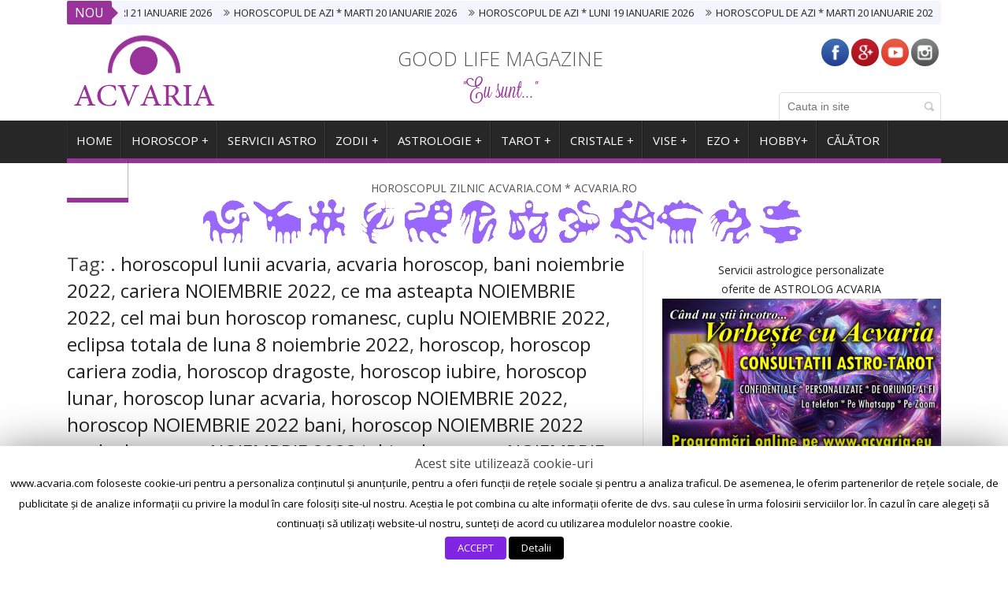

--- FILE ---
content_type: text/html; charset=UTF-8
request_url: https://www.acvaria.com/tag/previziuni-astrologice-luna-noiembrie-2022/
body_size: 18662
content:
<!DOCTYPE html>
<!--[if lt IE 7 ]><html class="ie ie6" lang="ro-RO"> <![endif]-->
<!--[if IE 7 ]><html class="ie ie7" lang="ro-RO"> <![endif]-->
<!--[if IE 8 ]><html class="ie ie8" lang="ro-RO"> <![endif]-->
<!--[if IE 9 ]><html class="ie ie9" lang="ro-RO"> <![endif]-->
<!--[if !(IE)]><!--><html lang="ro-RO"> <!--<![endif]-->
<head>
      <!-- Basic Page Needs
  	  ================================================== -->
	<meta charset="UTF-8" />
        <meta http-equiv="X-UA-Compatible" content="IE=edge,chrome=1" />
		<meta name="google-site-verification" content="AJ1-lFoLQvvFzHXmadhc5_Mp2TX2vsRskTwOwDo843A" />
    <title>Horoscop de top ACVARIA   &#8211; previziuni astrologice luna NOIEMBRIE 2022</title>
        <!-- Mobile Specific Metas
  		================================================== -->
           <meta name="viewport" content="width=device-width, initial-scale=1.0">
        <!-- Favicons
        ================================================== -->
        		<link href="https://fonts.googleapis.com/css?family=Open+Sans:300,400,600" rel="stylesheet">
		<link href="https://fonts.googleapis.com/css?family=Roboto" rel="stylesheet">
            <link rel="shortcut icon" href="https://www.acvaria.com/wp-content/uploads/2020/01/ICON.jpg" type="image/x-icon" />
			<!-- Global site tag (gtag.js) - Google Analytics -->
<script async src="https://www.googletagmanager.com/gtag/js?id=UA-121882254-1"></script>
<script>
  window.dataLayer = window.dataLayer || [];
  function gtag(){dataLayer.push(arguments);}
  gtag('js', new Date());

  gtag('config', 'UA-121882254-1');
</script>       
    
<script async src="//pagead2.googlesyndication.com/pagead/js/adsbygoogle.js"></script>
<script>
     (adsbygoogle = window.adsbygoogle || []).push({
          google_ad_client: "ca-pub-4104618281709899",
          enable_page_level_ads: true
     });
</script>
<meta property="og:image" content="https://www.acvaria.com/wp-content/uploads/2022/10/noiembrie-toate.jpg"/><link rel='dns-prefetch' href='//s.w.org' />
<link rel="alternate" type="application/rss+xml" title="Horoscop de top ACVARIA &raquo; Flux" href="https://www.acvaria.com/feed/" />
<link rel="alternate" type="application/rss+xml" title="Horoscop de top ACVARIA &raquo; Flux comentarii" href="https://www.acvaria.com/comments/feed/" />
<link rel="alternate" type="application/rss+xml" title="Horoscop de top ACVARIA &raquo; Flux etichetă previziuni astrologice luna NOIEMBRIE 2022" href="https://www.acvaria.com/tag/previziuni-astrologice-luna-noiembrie-2022/feed/" />
<!-- This site uses the Google Analytics by MonsterInsights plugin v7.0.8 - Using Analytics tracking - https://www.monsterinsights.com/ -->
<script type="text/javascript" data-cfasync="false">
	var mi_track_user      = true;
	var mi_no_track_reason = '';
	
	var disableStr = 'ga-disable-UA-8575811-5';

	/* Function to detect opted out users */
	function __gaTrackerIsOptedOut() {
		return document.cookie.indexOf(disableStr + '=true') > -1;
	}

	/* Disable tracking if the opt-out cookie exists. */
	if ( __gaTrackerIsOptedOut() ) {
		window[disableStr] = true;
	}

	/* Opt-out function */
	function __gaTrackerOptout() {
	  document.cookie = disableStr + '=true; expires=Thu, 31 Dec 2099 23:59:59 UTC; path=/';
	  window[disableStr] = true;
	}
	
	if ( mi_track_user ) {
		(function(i,s,o,g,r,a,m){i['GoogleAnalyticsObject']=r;i[r]=i[r]||function(){
			(i[r].q=i[r].q||[]).push(arguments)},i[r].l=1*new Date();a=s.createElement(o),
			m=s.getElementsByTagName(o)[0];a.async=1;a.src=g;m.parentNode.insertBefore(a,m)
		})(window,document,'script','//www.google-analytics.com/analytics.js','__gaTracker');

		__gaTracker('create', 'UA-8575811-5', 'auto');
		__gaTracker('set', 'forceSSL', true);
		__gaTracker('require', 'displayfeatures');
		__gaTracker('require', 'linkid', 'linkid.js');
		__gaTracker('send','pageview');
	} else {
		console.log( "" );
		(function() {
			/* https://developers.google.com/analytics/devguides/collection/analyticsjs/ */
			var noopfn = function() {
				return null;
			};
			var noopnullfn = function() {
				return null;
			};
			var Tracker = function() {
				return null;
			};
			var p = Tracker.prototype;
			p.get = noopfn;
			p.set = noopfn;
			p.send = noopfn;
			var __gaTracker = function() {
				var len = arguments.length;
				if ( len === 0 ) {
					return;
				}
				var f = arguments[len-1];
				if ( typeof f !== 'object' || f === null || typeof f.hitCallback !== 'function' ) {
					console.log( 'Not running function __gaTracker(' + arguments[0] + " ....) because you are not being tracked. " + mi_no_track_reason );
					return;
				}
				try {
					f.hitCallback();
				} catch (ex) {

				}
			};
			__gaTracker.create = function() {
				return new Tracker();
			};
			__gaTracker.getByName = noopnullfn;
			__gaTracker.getAll = function() {
				return [];
			};
			__gaTracker.remove = noopfn;
			window['__gaTracker'] = __gaTracker;
					})();
		}
</script>
<!-- / Google Analytics by MonsterInsights -->
		<script type="text/javascript">
			window._wpemojiSettings = {"baseUrl":"https:\/\/s.w.org\/images\/core\/emoji\/11\/72x72\/","ext":".png","svgUrl":"https:\/\/s.w.org\/images\/core\/emoji\/11\/svg\/","svgExt":".svg","source":{"concatemoji":"https:\/\/www.acvaria.com\/wp-includes\/js\/wp-emoji-release.min.js?ver=5.0.22"}};
			!function(e,a,t){var n,r,o,i=a.createElement("canvas"),p=i.getContext&&i.getContext("2d");function s(e,t){var a=String.fromCharCode;p.clearRect(0,0,i.width,i.height),p.fillText(a.apply(this,e),0,0);e=i.toDataURL();return p.clearRect(0,0,i.width,i.height),p.fillText(a.apply(this,t),0,0),e===i.toDataURL()}function c(e){var t=a.createElement("script");t.src=e,t.defer=t.type="text/javascript",a.getElementsByTagName("head")[0].appendChild(t)}for(o=Array("flag","emoji"),t.supports={everything:!0,everythingExceptFlag:!0},r=0;r<o.length;r++)t.supports[o[r]]=function(e){if(!p||!p.fillText)return!1;switch(p.textBaseline="top",p.font="600 32px Arial",e){case"flag":return s([55356,56826,55356,56819],[55356,56826,8203,55356,56819])?!1:!s([55356,57332,56128,56423,56128,56418,56128,56421,56128,56430,56128,56423,56128,56447],[55356,57332,8203,56128,56423,8203,56128,56418,8203,56128,56421,8203,56128,56430,8203,56128,56423,8203,56128,56447]);case"emoji":return!s([55358,56760,9792,65039],[55358,56760,8203,9792,65039])}return!1}(o[r]),t.supports.everything=t.supports.everything&&t.supports[o[r]],"flag"!==o[r]&&(t.supports.everythingExceptFlag=t.supports.everythingExceptFlag&&t.supports[o[r]]);t.supports.everythingExceptFlag=t.supports.everythingExceptFlag&&!t.supports.flag,t.DOMReady=!1,t.readyCallback=function(){t.DOMReady=!0},t.supports.everything||(n=function(){t.readyCallback()},a.addEventListener?(a.addEventListener("DOMContentLoaded",n,!1),e.addEventListener("load",n,!1)):(e.attachEvent("onload",n),a.attachEvent("onreadystatechange",function(){"complete"===a.readyState&&t.readyCallback()})),(n=t.source||{}).concatemoji?c(n.concatemoji):n.wpemoji&&n.twemoji&&(c(n.twemoji),c(n.wpemoji)))}(window,document,window._wpemojiSettings);
		</script>
		<style type="text/css">
img.wp-smiley,
img.emoji {
	display: inline !important;
	border: none !important;
	box-shadow: none !important;
	height: 1em !important;
	width: 1em !important;
	margin: 0 .07em !important;
	vertical-align: -0.1em !important;
	background: none !important;
	padding: 0 !important;
}
</style>
<link rel='stylesheet' id='wp_sap_style-css'  href='https://www.acvaria.com/wp-content/plugins/wp-survey-and-poll/templates/assets/css/wp_sap.css?ver=5.0.22' type='text/css' media='all' />
<link rel='stylesheet' id='jquery_ui_style-css'  href='https://www.acvaria.com/wp-content/plugins/wp-survey-and-poll/templates/assets/css/jquery-ui.css?ver=5.0.22' type='text/css' media='all' />
<link rel='stylesheet' id='aqpb-view-css-css'  href='https://www.acvaria.com/wp-content/themes/saladmag/inc/addon/aqua-page-builder-master/assets/stylesheets/aqpb-view.css?ver=1768959883' type='text/css' media='all' />
<link rel='stylesheet' id='wp-block-library-css'  href='https://www.acvaria.com/wp-includes/css/dist/block-library/style.min.css?ver=5.0.22' type='text/css' media='all' />
<link rel='stylesheet' id='contact-form-7-css'  href='https://www.acvaria.com/wp-content/plugins/contact-form-7/includes/css/styles.css?ver=5.0.2' type='text/css' media='all' />
<link rel='stylesheet' id='cookie-law-info-css'  href='https://www.acvaria.com/wp-content/plugins/cookie-law-info/public/css/cookie-law-info-public.css?ver=1.7.2' type='text/css' media='all' />
<link rel='stylesheet' id='cookie-law-info-gdpr-css'  href='https://www.acvaria.com/wp-content/plugins/cookie-law-info/public/css/cookie-law-info-gdpr.css?ver=1.7.2' type='text/css' media='all' />
<link rel='stylesheet' id='es-widget-css-css'  href='https://www.acvaria.com/wp-content/plugins/email-subscribers/widget/es-widget.css?ver=5.0.22' type='text/css' media='all' />
<link rel='stylesheet' id='wpctc_wpctc-css'  href='https://www.acvaria.com/wp-content/plugins/wp-category-tag-could/css/wpctc.min.css?ver=1.7.1' type='text/css' media='all' />
<link rel='stylesheet' id='font-awesome-css'  href='https://www.acvaria.com/wp-content/themes/saladmag/css/font-awesome.min.css?ver=1.7' type='text/css' media='all' />
<link rel='stylesheet' id='gumby-css'  href='https://www.acvaria.com/wp-content/themes/saladmag/css/gumby.css?ver=1.7' type='text/css' media='all' />
<link rel='stylesheet' id='carousel-css'  href='https://www.acvaria.com/wp-content/themes/saladmag/css/owl.carousel.css?ver=1.7' type='text/css' media='all' />
<link rel='stylesheet' id='theme-css'  href='https://www.acvaria.com/wp-content/themes/saladmag/css/owl.theme.css?ver=1.7' type='text/css' media='all' />
<link rel='stylesheet' id='style-css'  href='https://www.acvaria.com/wp-content/themes/saladmag/style.css?ver=1.7' type='text/css' media='all' />
<link rel='stylesheet' id='mediaelementplayer-css'  href='https://www.acvaria.com/wp-content/themes/saladmag/css/mediaelementplayer.css?ver=1.7' type='text/css' media='all' />
<link rel='stylesheet' id='responsive-css'  href='https://www.acvaria.com/wp-content/themes/saladmag/css/responsive.css?ver=1.7' type='text/css' media='all' />
<link rel='stylesheet' id='custom-style-css'  href='https://www.acvaria.com/wp-content/themes/saladmag/custom_style.php?ver=1.7' type='text/css' media='all' />
<script type='text/javascript' src='https://www.acvaria.com/wp-includes/js/jquery/jquery.js?ver=1.12.4'></script>
<script type='text/javascript' src='https://www.acvaria.com/wp-includes/js/jquery/jquery-migrate.min.js?ver=1.4.1'></script>
<script type='text/javascript' src='https://www.acvaria.com/wp-content/plugins/wp-survey-and-poll/templates/assets/js/jquery.visible.min.js?ver=1.10.2'></script>
<script type='text/javascript'>
/* <![CDATA[ */
var monsterinsights_frontend = {"js_events_tracking":"true","is_debug_mode":"false","download_extensions":"doc,exe,js,pdf,ppt,tgz,zip,xls","inbound_paths":"","home_url":"https:\/\/www.acvaria.com","track_download_as":"event","internal_label":"int","hash_tracking":"false"};
/* ]]> */
</script>
<script type='text/javascript' src='https://www.acvaria.com/wp-content/plugins/google-analytics-for-wordpress/assets/js/frontend.min.js?ver=7.0.8'></script>
<script type='text/javascript'>
/* <![CDATA[ */
var Cli_Data = {"nn_cookie_ids":[],"cookielist":[]};
var log_object = {"ajax_url":"https:\/\/www.acvaria.com\/wp-admin\/admin-ajax.php"};
/* ]]> */
</script>
<script type='text/javascript' src='https://www.acvaria.com/wp-content/plugins/cookie-law-info/public/js/cookie-law-info-public.js?ver=1.7.2'></script>
<link rel='https://api.w.org/' href='https://www.acvaria.com/wp-json/' />
<link rel="EditURI" type="application/rsd+xml" title="RSD" href="https://www.acvaria.com/xmlrpc.php?rsd" />
<link rel="wlwmanifest" type="application/wlwmanifest+xml" href="https://www.acvaria.com/wp-includes/wlwmanifest.xml" /> 
<meta name="generator" content="WordPress 5.0.22" />
<script type="text/javascript">var ajaxurl = "https://www.acvaria.com/wp-admin/admin-ajax.php";</script>			<meta property="fb:pages" content="206311772624" />
						<!-- Start ios -->
			<script type="text/javascript">
				( function( $ ){
					$( document ).ready( function() {
						$( '#fancybox-overlay' ).css( {
							'width' : $( document ).width()
						} );
					} );
				} )( jQuery );
			</script>
			<!-- End ios -->
					<style type="text/css">
				.gllr_image_row {
					clear: both;
				}
			</style>
		<!-- Google Tag Manager -->
<script>(function(w,d,s,l,i){w[l]=w[l]||[];w[l].push({'gtm.start':
new Date().getTime(),event:'gtm.js'});var f=d.getElementsByTagName(s)[0],
j=d.createElement(s),dl=l!='dataLayer'?'&l='+l:'';j.async=true;j.src=
'https://www.googletagmanager.com/gtm.js?id='+i+dl;f.parentNode.insertBefore(j,f);
})(window,document,'script','dataLayer','');</script>
<!-- End Google Tag Manager -->
<!--[if lt IE 9]><script src="http://html5shim.googlecode.com/svn/trunk/html5.js"></script><![endif]-->
    		<script type="text/javascript">
			var cli_flush_cache=1;
		</script>
		<link rel="icon" href="https://www.acvaria.com/wp-content/uploads/2020/01/cropped-ICON-32x32.jpg" sizes="32x32" />
<link rel="icon" href="https://www.acvaria.com/wp-content/uploads/2020/01/cropped-ICON-192x192.jpg" sizes="192x192" />
<link rel="apple-touch-icon-precomposed" href="https://www.acvaria.com/wp-content/uploads/2020/01/cropped-ICON-180x180.jpg" />
<meta name="msapplication-TileImage" content="https://www.acvaria.com/wp-content/uploads/2020/01/cropped-ICON-270x270.jpg" />
           


<!-- end head -->
</head>
<body class="archive tag tag-previziuni-astrologice-luna-noiembrie-2022 tag-12733 gllr_jellywp" itemscope="itemscope" itemtype="http://schema.org/WebPage">

<div id="content_nav">
        <div id="nav">
		    	<ul id="menu-meniu-top" class=""><li class="menu-item menu-item-type-custom menu-item-object-custom menu-item-home menu-item-has-children menu-item-3225"><a href="https://www.acvaria.com/">HOME<span class="border-menu"></span></a>
<ul class="sub-menu">
	<li class="menu-item menu-item-type-post_type menu-item-object-post menu-item-61052"><a href="https://www.acvaria.com/contact-acvaria/">CONTACT ACVARIA<span class="border-menu"></span></a></li>
	<li class="menu-item menu-item-type-post_type menu-item-object-post menu-item-44511"><a href="https://www.acvaria.com/toate-spatiile-acvaria/">TOT<span class="border-menu"></span></a></li>
	<li class="menu-item menu-item-type-custom menu-item-object-custom menu-item-30710"><a href="https://youtube.com/c/acvaria-astrotarot">Acvaria pe Youtube<span class="border-menu"></span></a></li>
	<li class="menu-item menu-item-type-custom menu-item-object-custom menu-item-30712"><a href="http://www.facebook.com/ACVARIA">Acvaria pe Facebook<span class="border-menu"></span></a></li>
	<li class="menu-item menu-item-type-custom menu-item-object-custom menu-item-63239"><a href="https://www.tiktok.com/@acvaria.astrotarot">Acvaria pe TIKTOK<span class="border-menu"></span></a></li>
</ul>
</li>
<li class="menu-item menu-item-type-post_type menu-item-object-post menu-item-has-children menu-item-24884"><a href="https://www.acvaria.com/horoscop-acvaria/">Horoscop +<span class="border-menu"></span></a>
<ul class="sub-menu">
	<li class="menu-item menu-item-type-post_type menu-item-object-post menu-item-has-children menu-item-18075"><a href="https://www.acvaria.com/horoscop-zilnic/">Horoscopul zilei +<span class="border-menu"></span></a>
	<ul class="sub-menu">
		<li class="menu-item menu-item-type-post_type menu-item-object-post menu-item-18068"><a href="https://www.acvaria.com/horoscop-berbec/">Horoscop zilnic BERBEC<span class="border-menu"></span></a></li>
		<li class="menu-item menu-item-type-post_type menu-item-object-post menu-item-18069"><a href="https://www.acvaria.com/horoscop-taur/">Horoscop zilnic TAUR<span class="border-menu"></span></a></li>
		<li class="menu-item menu-item-type-post_type menu-item-object-post menu-item-18070"><a href="https://www.acvaria.com/horoscop-gemeni/">Horoscop zilnic GEMENI<span class="border-menu"></span></a></li>
		<li class="menu-item menu-item-type-post_type menu-item-object-post menu-item-18071"><a href="https://www.acvaria.com/horoscop-rac/">Horoscop zilnic RAC<span class="border-menu"></span></a></li>
		<li class="menu-item menu-item-type-post_type menu-item-object-post menu-item-18072"><a href="https://www.acvaria.com/horoscop-leu/">Horoscop zilnic LEU<span class="border-menu"></span></a></li>
		<li class="menu-item menu-item-type-post_type menu-item-object-post menu-item-18073"><a href="https://www.acvaria.com/horoscop-fecioara/">Horoscop zilnic FECIOARA<span class="border-menu"></span></a></li>
		<li class="menu-item menu-item-type-post_type menu-item-object-post menu-item-18074"><a href="https://www.acvaria.com/horoscop-balanta/">Horoscop zilnic BALANTA<span class="border-menu"></span></a></li>
		<li class="menu-item menu-item-type-post_type menu-item-object-post menu-item-18076"><a href="https://www.acvaria.com/horoscop-scorpion/">Horoscop zilnic SCORPION<span class="border-menu"></span></a></li>
		<li class="menu-item menu-item-type-post_type menu-item-object-post menu-item-18080"><a href="https://www.acvaria.com/horoscop-sagetator/">Horoscop zilnic SAGETATOR<span class="border-menu"></span></a></li>
		<li class="menu-item menu-item-type-post_type menu-item-object-post menu-item-18077"><a href="https://www.acvaria.com/horoscop-capricorn/">Horoscop zilnic CAPRICORN<span class="border-menu"></span></a></li>
		<li class="menu-item menu-item-type-post_type menu-item-object-post menu-item-18078"><a href="https://www.acvaria.com/horoscop-varsator/">Horoscop zilnic VARSATOR<span class="border-menu"></span></a></li>
		<li class="menu-item menu-item-type-post_type menu-item-object-post menu-item-18079"><a href="https://www.acvaria.com/horoscop-pesti/">Horoscop zilnic PESTI<span class="border-menu"></span></a></li>
	</ul>
</li>
	<li class="menu-item menu-item-type-post_type menu-item-object-post menu-item-18081"><a href="https://www.acvaria.com/horoscop-saptamanal/">Horoscop saptamanal<span class="border-menu"></span></a></li>
	<li class="menu-item menu-item-type-post_type menu-item-object-post menu-item-51088"><a href="https://www.acvaria.com/oracolscop/">ORACOLSCOP<span class="border-menu"></span></a></li>
	<li class="menu-item menu-item-type-post_type menu-item-object-post menu-item-54716"><a href="https://www.acvaria.com/horoscopul-lunii/">Horoscopul lunii<span class="border-menu"></span></a></li>
	<li class="menu-item menu-item-type-post_type menu-item-object-post menu-item-26645"><a href="https://www.acvaria.com/horoscop-la-luna-noua/">Horoscop la LUNA NOUA<span class="border-menu"></span></a></li>
	<li class="menu-item menu-item-type-post_type menu-item-object-post menu-item-has-children menu-item-78259"><a href="https://www.acvaria.com/horoscop-anual/">Horoscopul anului<span class="border-menu"></span></a>
	<ul class="sub-menu">
		<li class="menu-item menu-item-type-post_type menu-item-object-post menu-item-79745"><a href="https://www.acvaria.com/horoscop-2026-acvaria/">HOROSCOP 2026<span class="border-menu"></span></a></li>
		<li class="menu-item menu-item-type-post_type menu-item-object-post menu-item-73170"><a href="https://www.acvaria.com/horoscop-2025-astrolog-acvaria/">HOROSCOP 2025<span class="border-menu"></span></a></li>
		<li class="menu-item menu-item-type-post_type menu-item-object-post menu-item-67279"><a href="https://www.acvaria.com/horoscop-2024/">HOROSCOP 2024<span class="border-menu"></span></a></li>
	</ul>
</li>
	<li class="menu-item menu-item-type-post_type menu-item-object-post menu-item-46236"><a href="https://www.acvaria.com/horoscopul-lui-saturn/">Horoscopul lui SATURN<span class="border-menu"></span></a></li>
	<li class="menu-item menu-item-type-post_type menu-item-object-post menu-item-29286"><a href="https://www.acvaria.com/horoscopul-lui-uranus-in-gemeni/">Horoscopul lui URANUS<span class="border-menu"></span></a></li>
	<li class="menu-item menu-item-type-post_type menu-item-object-post menu-item-10610"><a href="https://www.acvaria.com/retroscop/">Retroscop. Planete retrograde<span class="border-menu"></span></a></li>
	<li class="menu-item menu-item-type-post_type menu-item-object-post menu-item-has-children menu-item-10620"><a href="https://www.acvaria.com/acum/">Cerul ACUM +<span class="border-menu"></span></a>
	<ul class="sub-menu">
		<li class="menu-item menu-item-type-post_type menu-item-object-post menu-item-26024"><a href="https://www.acvaria.com/zodia-acum/">Soarele în zodii.<span class="border-menu"></span></a></li>
		<li class="menu-item menu-item-type-post_type menu-item-object-post menu-item-26025"><a href="https://www.acvaria.com/acum-planete-in-zodii/">Planete în zodii.<span class="border-menu"></span></a></li>
		<li class="menu-item menu-item-type-post_type menu-item-object-post menu-item-26026"><a href="https://www.acvaria.com/acum-fazele-lunii/">Luna in zodii. Fazele Lunii.<span class="border-menu"></span></a></li>
	</ul>
</li>
	<li class="menu-item menu-item-type-post_type menu-item-object-page menu-item-21510"><a href="https://www.acvaria.com/horoscop-acvaria-toate/">Horoscop pe zodii<span class="border-menu"></span></a></li>
</ul>
</li>
<li class="menu-item menu-item-type-post_type menu-item-object-page menu-item-has-children menu-item-7243"><a href="https://www.acvaria.com/servicii-acvaria/">SERVICII ASTRO<span class="border-menu"></span></a>
<ul class="sub-menu">
	<li class="menu-item menu-item-type-post_type menu-item-object-post menu-item-38895"><a href="https://www.acvaria.com/gratis/">GRATUITE<span class="border-menu"></span></a></li>
	<li class="menu-item menu-item-type-post_type menu-item-object-page menu-item-65642"><a href="https://www.acvaria.com/da-sau-nu/">Da sau nu * POPULAR<span class="border-menu"></span></a></li>
</ul>
</li>
<li class="menu-item menu-item-type-post_type menu-item-object-page menu-item-has-children menu-item-8617"><a href="https://www.acvaria.com/zodiac/">ZODII +<span class="border-menu"></span></a>
<ul class="sub-menu">
	<li class="menu-item menu-item-type-post_type menu-item-object-page menu-item-8607"><a href="https://www.acvaria.com/zodia-berbecului/">BERBEC<span class="border-menu"></span></a></li>
	<li class="menu-item menu-item-type-post_type menu-item-object-page menu-item-8615"><a href="https://www.acvaria.com/zodia-taurului/">TAUR<span class="border-menu"></span></a></li>
	<li class="menu-item menu-item-type-post_type menu-item-object-page menu-item-8610"><a href="https://www.acvaria.com/zodia-gemenilor/">GEMENI<span class="border-menu"></span></a></li>
	<li class="menu-item menu-item-type-post_type menu-item-object-page menu-item-8629"><a href="https://www.acvaria.com/zodia-racului/">RAC<span class="border-menu"></span></a></li>
	<li class="menu-item menu-item-type-post_type menu-item-object-page menu-item-8611"><a href="https://www.acvaria.com/zodia-leului/">LEU<span class="border-menu"></span></a></li>
	<li class="menu-item menu-item-type-post_type menu-item-object-page menu-item-8609"><a href="https://www.acvaria.com/zodia-fecioarei/">FECIOARA<span class="border-menu"></span></a></li>
	<li class="menu-item menu-item-type-post_type menu-item-object-page menu-item-8606"><a href="https://www.acvaria.com/zodia-balantei/">BALANTA<span class="border-menu"></span></a></li>
	<li class="menu-item menu-item-type-post_type menu-item-object-page menu-item-8614"><a href="https://www.acvaria.com/zodia-scorpionului/">SCORPION<span class="border-menu"></span></a></li>
	<li class="menu-item menu-item-type-post_type menu-item-object-page menu-item-8613"><a href="https://www.acvaria.com/zodia-sagetatorului/">SAGETATOR<span class="border-menu"></span></a></li>
	<li class="menu-item menu-item-type-post_type menu-item-object-page menu-item-8608"><a href="https://www.acvaria.com/zodia-capricornului/">CAPRICORN<span class="border-menu"></span></a></li>
	<li class="menu-item menu-item-type-post_type menu-item-object-page menu-item-8616"><a href="https://www.acvaria.com/zodia-varsatorului/">VARSATOR<span class="border-menu"></span></a></li>
	<li class="menu-item menu-item-type-post_type menu-item-object-page menu-item-8612"><a href="https://www.acvaria.com/zodia-pestilor/">PESTI<span class="border-menu"></span></a></li>
	<li class="menu-item menu-item-type-post_type menu-item-object-post menu-item-17711"><a href="https://www.acvaria.com/despre-zodiacul-chinezesc/">ZODIAC CHINEZESC<span class="border-menu"></span></a></li>
	<li class="menu-item menu-item-type-post_type menu-item-object-post menu-item-19808"><a href="https://www.acvaria.com/zodiac-amoros/">ZODIAC AMOROS<span class="border-menu"></span></a></li>
	<li class="menu-item menu-item-type-post_type menu-item-object-post menu-item-31780"><a href="https://www.acvaria.com/fricile-zodiilor/">ZODIAC ”FRICOS”<span class="border-menu"></span></a></li>
	<li class="menu-item menu-item-type-post_type menu-item-object-post menu-item-37789"><a href="https://www.acvaria.com/zodiac-financiar/">ZODIAC FINANCIAR<span class="border-menu"></span></a></li>
	<li class="menu-item menu-item-type-post_type menu-item-object-post menu-item-45658"><a href="https://www.acvaria.com/zodiacul-cadourilor/">ZODIACUL CADOURILOR<span class="border-menu"></span></a></li>
	<li class="menu-item menu-item-type-post_type menu-item-object-post menu-item-45659"><a href="https://www.acvaria.com/zodiacul-relatiilor/">ZODIACUL RELATIILOR<span class="border-menu"></span></a></li>
</ul>
</li>
<li class="menu-item menu-item-type-post_type menu-item-object-page menu-item-has-children menu-item-5103"><a href="https://www.acvaria.com/astrologie/">ASTROLOGIE +<span class="border-menu"></span></a>
<ul class="sub-menu">
	<li class="menu-item menu-item-type-post_type menu-item-object-page menu-item-18131"><a href="https://www.acvaria.com/zodiac/">Zodia natală. Zodia ascendentă.<span class="border-menu"></span></a></li>
	<li class="menu-item menu-item-type-post_type menu-item-object-post menu-item-18133"><a href="https://www.acvaria.com/astrograma-case-astrologice/">Astrograma. Case astrologice. Planete.<span class="border-menu"></span></a></li>
	<li class="menu-item menu-item-type-post_type menu-item-object-post menu-item-18134"><a href="https://www.acvaria.com/afla-ascendentul/">Astro-calcul<span class="border-menu"></span></a></li>
	<li class="menu-item menu-item-type-post_type menu-item-object-page menu-item-20733"><a href="https://www.acvaria.com/astrologie-relationala/">Cuplu. Compatibilitate.<span class="border-menu"></span></a></li>
	<li class="menu-item menu-item-type-post_type menu-item-object-page menu-item-7021"><a href="https://www.acvaria.com/karma-vieti-anterioare/">Karma. Vieti anterioare. Datorii karmice.<span class="border-menu"></span></a></li>
	<li class="menu-item menu-item-type-post_type menu-item-object-page menu-item-10154"><a href="https://www.acvaria.com/timp-si-destin/">Varste. Ani. Timp.<span class="border-menu"></span></a></li>
</ul>
</li>
<li class="menu-item menu-item-type-post_type menu-item-object-page menu-item-has-children menu-item-5088"><a href="https://www.acvaria.com/tarot/">TAROT +<span class="border-menu"></span></a>
<ul class="sub-menu">
	<li class="menu-item menu-item-type-post_type menu-item-object-post menu-item-53156"><a href="https://www.acvaria.com/tarot-interactiv-etalari-video/">ETALARI IN TAROT CU ACVARIA<span class="border-menu"></span></a></li>
	<li class="menu-item menu-item-type-post_type menu-item-object-post menu-item-18159"><a href="https://www.acvaria.com/tarot-arcane-majore/">Arcane majore<span class="border-menu"></span></a></li>
	<li class="menu-item menu-item-type-post_type menu-item-object-post menu-item-18160"><a href="https://www.acvaria.com/tarot-carti-curte/">Cartile de curte<span class="border-menu"></span></a></li>
	<li class="menu-item menu-item-type-post_type menu-item-object-post menu-item-18161"><a href="https://www.acvaria.com/tarot-monedele/">Carti de MONEDE<span class="border-menu"></span></a></li>
	<li class="menu-item menu-item-type-post_type menu-item-object-post menu-item-18162"><a href="https://www.acvaria.com/tarot-batele/">Carti de BÂTE<span class="border-menu"></span></a></li>
	<li class="menu-item menu-item-type-post_type menu-item-object-post menu-item-18163"><a href="https://www.acvaria.com/tarot-cupele/">Carti de CUPE<span class="border-menu"></span></a></li>
	<li class="menu-item menu-item-type-post_type menu-item-object-post menu-item-18164"><a href="https://www.acvaria.com/tarot-spadele/">Carti de SPADE<span class="border-menu"></span></a></li>
</ul>
</li>
<li class="menu-item menu-item-type-post_type menu-item-object-page menu-item-has-children menu-item-4992"><a href="https://www.acvaria.com/cristale/">CRISTALE +<span class="border-menu"></span></a>
<ul class="sub-menu">
	<li class="menu-item menu-item-type-post_type menu-item-object-post menu-item-52854"><a href="https://www.acvaria.com/dictionar-de-cristale/">Dictionar de CRISTALE<span class="border-menu"></span></a></li>
	<li class="menu-item menu-item-type-post_type menu-item-object-page menu-item-10944"><a href="https://www.acvaria.com/cristale-fotografii/">CRISTALE. Fotografii. Filme.<span class="border-menu"></span></a></li>
	<li class="menu-item menu-item-type-post_type menu-item-object-page menu-item-10946"><a href="https://www.acvaria.com/cristale-culori-nume/">CRISTALE. Culori. Nume.<span class="border-menu"></span></a></li>
	<li class="menu-item menu-item-type-post_type menu-item-object-page menu-item-10945"><a href="https://www.acvaria.com/cristale-purificare/">CRISTALE. Purificare.<span class="border-menu"></span></a></li>
	<li class="menu-item menu-item-type-post_type menu-item-object-page menu-item-10947"><a href="https://www.acvaria.com/cristale-recomandari/">CRISTALE. Recomandari.<span class="border-menu"></span></a></li>
	<li class="menu-item menu-item-type-post_type menu-item-object-page menu-item-10943"><a href="https://www.acvaria.com/cristale-folosire/">CRISTALE. Folosire. Beneficii.<span class="border-menu"></span></a></li>
</ul>
</li>
<li class="menu-item menu-item-type-post_type menu-item-object-page menu-item-has-children menu-item-4965"><a href="https://www.acvaria.com/lumea-viselor/">VISE +<span class="border-menu"></span></a>
<ul class="sub-menu">
	<li class="menu-item menu-item-type-post_type menu-item-object-post menu-item-18136"><a href="https://www.acvaria.com/dictionar-de-vise/">DICTIONAR DE VISE<span class="border-menu"></span></a></li>
</ul>
</li>
<li class="menu-item menu-item-type-post_type menu-item-object-page menu-item-has-children menu-item-8913"><a href="https://www.acvaria.com/simbolic-esoteric-magic/">EZO +<span class="border-menu"></span></a>
<ul class="sub-menu">
	<li class="menu-item menu-item-type-post_type menu-item-object-post menu-item-has-children menu-item-27470"><a href="https://www.acvaria.com/dictionar/">DICTIONAR +<span class="border-menu"></span></a>
	<ul class="sub-menu">
		<li class="menu-item menu-item-type-post_type menu-item-object-post menu-item-27472"><a href="https://www.acvaria.com/dictionar-de-vise/">Dictionar de vise<span class="border-menu"></span></a></li>
		<li class="menu-item menu-item-type-post_type menu-item-object-post menu-item-27471"><a href="https://www.acvaria.com/dictionar-de-cristale/">Dictionar de cristale<span class="border-menu"></span></a></li>
		<li class="menu-item menu-item-type-post_type menu-item-object-post menu-item-18138"><a href="https://www.acvaria.com/dictionar-de-nume/">Dicționar de nume<span class="border-menu"></span></a></li>
		<li class="menu-item menu-item-type-post_type menu-item-object-post menu-item-18158"><a href="https://www.acvaria.com/dictionar-de-superstitii-si-semne/">Dictionar de superstiții<span class="border-menu"></span></a></li>
		<li class="menu-item menu-item-type-post_type menu-item-object-post menu-item-27473"><a href="https://www.acvaria.com/arte-divinatorii/">Dictionar de arte divinatorii<span class="border-menu"></span></a></li>
	</ul>
</li>
</ul>
</li>
<li class="menu-item menu-item-type-post_type menu-item-object-post menu-item-has-children menu-item-17707"><a href="https://www.acvaria.com/acvaria-good-life-magazine/">HOBBY+<span class="border-menu"></span></a>
<ul class="sub-menu">
	<li class="menu-item menu-item-type-post_type menu-item-object-page menu-item-36206"><a href="https://www.acvaria.com/privitor/">FOTO<span class="border-menu"></span></a></li>
	<li class="menu-item menu-item-type-post_type menu-item-object-post menu-item-43798"><a href="https://www.acvaria.com/upcycling/">UPCYCLING<span class="border-menu"></span></a></li>
</ul>
</li>
<li class="menu-item menu-item-type-post_type menu-item-object-page menu-item-has-children menu-item-2528"><a href="https://www.acvaria.com/calatorii/">CĂLĂTOR<span class="border-menu"></span></a>
<ul class="sub-menu">
	<li class="menu-item menu-item-type-post_type menu-item-object-post menu-item-44947"><a href="https://www.acvaria.com/calator-prin-tara/">&#8230;prin țara mea<span class="border-menu"></span></a></li>
	<li class="menu-item menu-item-type-post_type menu-item-object-post menu-item-44953"><a href="https://www.acvaria.com/calator-prin-lume/">&#8230;prin lumea largă<span class="border-menu"></span></a></li>
	<li class="menu-item menu-item-type-post_type menu-item-object-post menu-item-44940"><a href="https://www.acvaria.com/pelerinaj-romania/">&#8230;pelerinaj<span class="border-menu"></span></a></li>
	<li class="menu-item menu-item-type-post_type menu-item-object-post menu-item-44960"><a href="https://www.acvaria.com/vlog-calatorii/">&#8230;vlog<span class="border-menu"></span></a></li>
</ul>
</li>
<li class="menu-item menu-item-type-post_type menu-item-object-post menu-item-54607"><a href="https://www.acvaria.com/arhiva-horoscop-acvaria/">ARHIVA<span class="border-menu"></span></a></li>
</ul>   </div>
    </div>    

<div id="sb-site" class="body_wraper_full">      			

<!-- Start header -->
<header class="header-wraper">

<div class="header_top_wrapper">
<div class="news_ticker_wrapper">
<div class="row">
<div class="nine columns top-news">
  <div id="ticker">
  <div class="tickerfloat_wrapper"><div class="tickerfloat">NOU<i class="fa fa-caret-right"></i></div></div>
   <div class="marquee" id="mycrawler">
           
       <div><i class="fa fa-angle-double-right"></i><a href="https://www.acvaria.com/horoscopul-de-azi-miercuri-21-ianuarie-2026/">HOROSCOPUL DE AZI * MIERCURI 21 IANUARIE 2026</a></div>
            
       <div><i class="fa fa-angle-double-right"></i><a href="https://www.acvaria.com/horoscopul-de-azi-marti-20-ianuarie-2026/">HOROSCOPUL DE AZI * MARTI 20 IANUARIE 2026</a></div>
            
       <div><i class="fa fa-angle-double-right"></i><a href="https://www.acvaria.com/horoscopul-de-azi-luni-19-ianuarie-2026/">HOROSCOPUL DE AZI * LUNI 19 IANUARIE 2026</a></div>
            
       <div><i class="fa fa-angle-double-right"></i><a href="https://www.acvaria.com/horoscopul-zilei-video/">HOROSCOPUL DE AZI * MARTI 20 IANUARIE 2026</a></div>
            
       <div><i class="fa fa-angle-double-right"></i><a href="https://www.acvaria.com/invitatie-seri-de-meditatie-acvaria/">FEBRUARIE 2026 * BRASOV si BUCURESTI * Intalnire cu Acvaria LIVE</a></div>
            
       <div><i class="fa fa-angle-double-right"></i><a href="https://www.acvaria.com/horoscopul-saptamanii-19-25-ianuarie-2026/">Horoscopul saptamanii 19-25 IANUARIE 2026❄️Astrolog Acvaria</a></div>
            
       <div><i class="fa fa-angle-double-right"></i><a href="https://www.acvaria.com/horoscopul-de-azi-week-end-17-18-ianuarie-2026/">HOROSCOPUL DE AZI * WEEK-END 17-18 IANUARIE 2026</a></div>
            
       <div><i class="fa fa-angle-double-right"></i><a href="https://www.acvaria.com/horoscopul-de-azi-vineri-16-ianuarie-2026/">HOROSCOPUL DE AZI * VINERI 16 IANUARIE 2026</a></div>
            
       <div><i class="fa fa-angle-double-right"></i><a href="https://www.acvaria.com/horoscopul-de-azi-joi-15-ianuarie-2026/">HOROSCOPUL DE AZI * JOI 15 IANUARIE 2026</a></div>
            
       <div><i class="fa fa-angle-double-right"></i><a href="https://www.acvaria.com/oracolscop-ianuarie/">ORACOLSCOP 🔮 Ianuarie 2026 💌 MEGA-etalare in tarot si carti oracol</a></div>
            
       <div><i class="fa fa-angle-double-right"></i><a href="https://www.acvaria.com/horoscopul-de-azi-miercuri-14-ianuarie-2026/">HOROSCOPUL DE AZI * MIERCURI 14 IANUARIE 2026</a></div>
            
       <div><i class="fa fa-angle-double-right"></i><a href="https://www.acvaria.com/horoscop-zilnic-marti-13-ianuarie-2026/">HOROSCOP ZILNIC * MARTI 13 IANUARIE 2026</a></div>
            
       <div><i class="fa fa-angle-double-right"></i><a href="https://www.acvaria.com/horoscop-zilnic-luni-12-ianuarie-2026/">HOROSCOP ZILNIC * LUNI 12 IANUARIE 2026</a></div>
            
       <div><i class="fa fa-angle-double-right"></i><a href="https://www.acvaria.com/horoscopul-saptamanii-12-18-ianuarie-2026/">Horoscopul saptamanii 12-18 IANUARIE 2026❄️Astrolog Acvaria</a></div>
            
       <div><i class="fa fa-angle-double-right"></i><a href="https://www.acvaria.com/horoscop-zilnic-week-end-10-11-ianuarie-2026/">HOROSCOP ZILNIC * WEEK-END 10-11 IANUARIE 2026</a></div>
            
       <div><i class="fa fa-angle-double-right"></i><a href="https://www.acvaria.com/horoscop-zilnic-joi-8-ianuarie-2026/">HOROSCOP ZILNIC * JOI 8 IANUARIE 2026</a></div>
            
       <div><i class="fa fa-angle-double-right"></i><a href="https://www.acvaria.com/horoscop-2026-special/">HOROSCOP 2026 SPECIAL ⭐ Astrolog Acvaria</a></div>
            
       <div><i class="fa fa-angle-double-right"></i><a href="https://www.acvaria.com/horoscop-2026/">HOROSCOP 2026 ⭐ 2026: RESET &#038; RESTART 🏳️ Astrolog Acvaria</a></div>
            
       <div><i class="fa fa-angle-double-right"></i><a href="https://www.acvaria.com/horoscop-zilnic-miercuri-7-ianuarie-2026/">HOROSCOP ZILNIC * MIERCURI 7 IANUARIE 2026</a></div>
            
       <div><i class="fa fa-angle-double-right"></i><a href="https://www.acvaria.com/horoscop-zilnic-marti-6-ianuarie-2026/">HOROSCOP ZILNIC * MARTI 6 IANUARIE 2026</a></div>
            
       <div><i class="fa fa-angle-double-right"></i><a href="https://www.acvaria.com/horoscop-zilnic-luni-5-ianuarie-2026/">HOROSCOP ZILNIC * LUNI 5 IANUARIE 2026</a></div>
            
       <div><i class="fa fa-angle-double-right"></i><a href="https://www.acvaria.com/horoscopul-saptamanii-5-11-ianuarie-2026/">Horoscopul saptamanii 5-11 IANUARIE 2026✨Astrolog Acvaria</a></div>
            
       <div><i class="fa fa-angle-double-right"></i><a href="https://www.acvaria.com/horoscop-zilnic-3-4-ianuarie-2026/">HOROSCOP ZILNIC * 3-4 IANUARIE 2026</a></div>
            
       <div><i class="fa fa-angle-double-right"></i><a href="https://www.acvaria.com/horoscop-berbec/">BERBEC Horoscop zilnic Horoscopul zilei IERI AZI MAINE</a></div>
            
       <div><i class="fa fa-angle-double-right"></i><a href="https://www.acvaria.com/horoscop-taur/">TAUR Horoscop zilnic Horoscopul zilei IERI AZI MAINE</a></div>
            
       <div><i class="fa fa-angle-double-right"></i><a href="https://www.acvaria.com/horoscop-gemeni/">GEMENI Horoscop zilnic Horoscopul zilei IERI AZI MAINE</a></div>
            
       <div><i class="fa fa-angle-double-right"></i><a href="https://www.acvaria.com/horoscop-rac/">RAC Horoscop zilnic Horoscopul zilei IERI AZI MAINE</a></div>
            
       <div><i class="fa fa-angle-double-right"></i><a href="https://www.acvaria.com/horoscop-leu/">LEU Horoscop zilnic Horoscopul zilei IERI AZI MAINE</a></div>
                
        </div>
        </div>
      
</div>

    
</div>
<div class="row ">
<div class="six columns header-top-left-bar">

  <a class="open toggle-lef sb-toggle-left navbar-left" href="#nav">
				<div class="navicon-line"></div>
				<div class="navicon-line"></div>
				<div class="navicon-line"></div>
				</a>
              
  <div class="mainmenu"> 
<div class="clearfix"></div>
</div>
  
</div>

<div class="six columns header-top-right-bar">


<div class="clearfix"></div>
</div>

</div>
</div>

 
        
 <div class="header_main_wrapper">
        <div class="row">
	<div class="twelve columns logo-position">
    
      <!-- begin logo -->
                           
                           
                                <a href="https://www.acvaria.com">
                                                                           
                                        <img src="https://www.acvaria.com/wp-content/uploads/2018/01/sigla-acvaria-8.png" alt="Horoscop in toate felurile!"/>
                                                                    </a>
								
								
                            
                            <!-- end logo -->
    </div>
	<div class="middle-top">
	<p class="head1">GOOD LIFE MAGAZINE</p>
	<p class="head2">"Eu sunt..."</p>
	</div>
	<div class="right-top">
	<div>
     
    <ul class="social-icons-list top-bar-social">
      <li><a href="http://www.facebook.com/ACVARIA" target="_blank"><img src="https://www.acvaria.com/wp-content/themes/saladmag/img/icons/facebook.png" alt="Facebook"></a></li>     <li><a href="https://www.tiktok.com/@acvaria.astrotarot" target="_blank"><img src="https://www.acvaria.com/wp-content/themes/saladmag/img/icons/google-plus.png" alt="Google Plus"></a></li>               <li><a href="https://youtube.com/@astrolog.acvaria" target="_blank"><img src="https://www.acvaria.com/wp-content/themes/saladmag/img/icons/youtube.png" alt="Youtube"></a></li>     <li><a href="https://www.instagram.com/acvaria.astrolog/" target="_blank"><img src="https://www.acvaria.com/wp-content/themes/saladmag/img/icons/instagram.png" alt="Instagram"></a></li>                                                                </ul>  
          </div>
      <div id="search_block_top">
	<form id="searchbox" action="https://www.acvaria.com" method="GET" role="search">
		<p>
			<input type="text" id="search_query_top" name="s" class="search_query ac_input" value="" placeholder="Cauta in site">
            <a class="button_search" href="javascript:document.getElementById('searchbox').submit();"></a>
	</p>
	</form>
    <span>Search</span>
    <div class="clearfix"></div>
</div>
	</div>
        
</div>

</div>

                
<!-- end header, logo, top ads -->

              
<!-- Start Main menu -->
<div id="menu_wrapper" class="menu_wrapper menu_sticky">
<div class="row">
	<div class="main_menu twelve columns"> 

                            <!-- main menu -->
                           
  <div class="menu-primary-container main-menu"> 
<ul id="mainmenu" class="sf-menu"><li id="menu-item-3225" class="menu-item menu-item-type-custom menu-item-object-custom menu-item-home menu-item-has-children"><a href="https://www.acvaria.com/">HOME<span class="border-menu"></span></a><ul class="sub-menu">	<li id="menu-item-61052" class="menu-item menu-item-type-post_type menu-item-object-post"><a href="https://www.acvaria.com/contact-acvaria/">CONTACT ACVARIA<span class="border-menu"></span></a></li>
	<li id="menu-item-44511" class="menu-item menu-item-type-post_type menu-item-object-post"><a href="https://www.acvaria.com/toate-spatiile-acvaria/">TOT<span class="border-menu"></span></a></li>
	<li id="menu-item-30710" class="menu-item menu-item-type-custom menu-item-object-custom"><a href="https://youtube.com/c/acvaria-astrotarot">Acvaria pe Youtube<span class="border-menu"></span></a></li>
	<li id="menu-item-30712" class="menu-item menu-item-type-custom menu-item-object-custom"><a href="http://www.facebook.com/ACVARIA">Acvaria pe Facebook<span class="border-menu"></span></a></li>
	<li id="menu-item-63239" class="menu-item menu-item-type-custom menu-item-object-custom"><a href="https://www.tiktok.com/@acvaria.astrotarot">Acvaria pe TIKTOK<span class="border-menu"></span></a></li>

					</ul></li>
<li id="menu-item-24884" class="menu-item menu-item-type-post_type menu-item-object-post menu-item-has-children"><a href="https://www.acvaria.com/horoscop-acvaria/">Horoscop +<span class="border-menu"></span></a><ul class="sub-menu">	<li id="menu-item-18075" class="menu-item menu-item-type-post_type menu-item-object-post menu-item-has-children"><a href="https://www.acvaria.com/horoscop-zilnic/">Horoscopul zilei +<span class="border-menu"></span></a><ul class="sub-menu">		<li id="menu-item-18068" class="menu-item menu-item-type-post_type menu-item-object-post"><a href="https://www.acvaria.com/horoscop-berbec/">Horoscop zilnic BERBEC<span class="border-menu"></span></a></li>
		<li id="menu-item-18069" class="menu-item menu-item-type-post_type menu-item-object-post"><a href="https://www.acvaria.com/horoscop-taur/">Horoscop zilnic TAUR<span class="border-menu"></span></a></li>
		<li id="menu-item-18070" class="menu-item menu-item-type-post_type menu-item-object-post"><a href="https://www.acvaria.com/horoscop-gemeni/">Horoscop zilnic GEMENI<span class="border-menu"></span></a></li>
		<li id="menu-item-18071" class="menu-item menu-item-type-post_type menu-item-object-post"><a href="https://www.acvaria.com/horoscop-rac/">Horoscop zilnic RAC<span class="border-menu"></span></a></li>
		<li id="menu-item-18072" class="menu-item menu-item-type-post_type menu-item-object-post"><a href="https://www.acvaria.com/horoscop-leu/">Horoscop zilnic LEU<span class="border-menu"></span></a></li>
		<li id="menu-item-18073" class="menu-item menu-item-type-post_type menu-item-object-post"><a href="https://www.acvaria.com/horoscop-fecioara/">Horoscop zilnic FECIOARA<span class="border-menu"></span></a></li>
		<li id="menu-item-18074" class="menu-item menu-item-type-post_type menu-item-object-post"><a href="https://www.acvaria.com/horoscop-balanta/">Horoscop zilnic BALANTA<span class="border-menu"></span></a></li>
		<li id="menu-item-18076" class="menu-item menu-item-type-post_type menu-item-object-post"><a href="https://www.acvaria.com/horoscop-scorpion/">Horoscop zilnic SCORPION<span class="border-menu"></span></a></li>
		<li id="menu-item-18080" class="menu-item menu-item-type-post_type menu-item-object-post"><a href="https://www.acvaria.com/horoscop-sagetator/">Horoscop zilnic SAGETATOR<span class="border-menu"></span></a></li>
		<li id="menu-item-18077" class="menu-item menu-item-type-post_type menu-item-object-post"><a href="https://www.acvaria.com/horoscop-capricorn/">Horoscop zilnic CAPRICORN<span class="border-menu"></span></a></li>
		<li id="menu-item-18078" class="menu-item menu-item-type-post_type menu-item-object-post"><a href="https://www.acvaria.com/horoscop-varsator/">Horoscop zilnic VARSATOR<span class="border-menu"></span></a></li>
		<li id="menu-item-18079" class="menu-item menu-item-type-post_type menu-item-object-post"><a href="https://www.acvaria.com/horoscop-pesti/">Horoscop zilnic PESTI<span class="border-menu"></span></a></li>

					</ul></li>
	<li id="menu-item-18081" class="menu-item menu-item-type-post_type menu-item-object-post"><a href="https://www.acvaria.com/horoscop-saptamanal/">Horoscop saptamanal<span class="border-menu"></span></a></li>
	<li id="menu-item-51088" class="menu-item menu-item-type-post_type menu-item-object-post"><a href="https://www.acvaria.com/oracolscop/">ORACOLSCOP<span class="border-menu"></span></a></li>
	<li id="menu-item-54716" class="menu-item menu-item-type-post_type menu-item-object-post"><a href="https://www.acvaria.com/horoscopul-lunii/">Horoscopul lunii<span class="border-menu"></span></a></li>
	<li id="menu-item-26645" class="menu-item menu-item-type-post_type menu-item-object-post"><a href="https://www.acvaria.com/horoscop-la-luna-noua/">Horoscop la LUNA NOUA<span class="border-menu"></span></a></li>
	<li id="menu-item-78259" class="menu-item menu-item-type-post_type menu-item-object-post menu-item-has-children"><a href="https://www.acvaria.com/horoscop-anual/">Horoscopul anului<span class="border-menu"></span></a><ul class="sub-menu">		<li id="menu-item-79745" class="menu-item menu-item-type-post_type menu-item-object-post"><a href="https://www.acvaria.com/horoscop-2026-acvaria/">HOROSCOP 2026<span class="border-menu"></span></a></li>
		<li id="menu-item-73170" class="menu-item menu-item-type-post_type menu-item-object-post"><a href="https://www.acvaria.com/horoscop-2025-astrolog-acvaria/">HOROSCOP 2025<span class="border-menu"></span></a></li>
		<li id="menu-item-67279" class="menu-item menu-item-type-post_type menu-item-object-post"><a href="https://www.acvaria.com/horoscop-2024/">HOROSCOP 2024<span class="border-menu"></span></a></li>

					</ul></li>
	<li id="menu-item-46236" class="menu-item menu-item-type-post_type menu-item-object-post"><a href="https://www.acvaria.com/horoscopul-lui-saturn/">Horoscopul lui SATURN<span class="border-menu"></span></a></li>
	<li id="menu-item-29286" class="menu-item menu-item-type-post_type menu-item-object-post"><a href="https://www.acvaria.com/horoscopul-lui-uranus-in-gemeni/">Horoscopul lui URANUS<span class="border-menu"></span></a></li>
	<li id="menu-item-10610" class="menu-item menu-item-type-post_type menu-item-object-post"><a href="https://www.acvaria.com/retroscop/">Retroscop. Planete retrograde<span class="border-menu"></span></a></li>
	<li id="menu-item-10620" class="menu-item menu-item-type-post_type menu-item-object-post menu-item-has-children"><a href="https://www.acvaria.com/acum/">Cerul ACUM +<span class="border-menu"></span></a><ul class="sub-menu">		<li id="menu-item-26024" class="menu-item menu-item-type-post_type menu-item-object-post"><a href="https://www.acvaria.com/zodia-acum/">Soarele în zodii.<span class="border-menu"></span></a></li>
		<li id="menu-item-26025" class="menu-item menu-item-type-post_type menu-item-object-post"><a href="https://www.acvaria.com/acum-planete-in-zodii/">Planete în zodii.<span class="border-menu"></span></a></li>
		<li id="menu-item-26026" class="menu-item menu-item-type-post_type menu-item-object-post"><a href="https://www.acvaria.com/acum-fazele-lunii/">Luna in zodii. Fazele Lunii.<span class="border-menu"></span></a></li>

					</ul></li>
	<li id="menu-item-21510" class="menu-item menu-item-type-post_type menu-item-object-page"><a href="https://www.acvaria.com/horoscop-acvaria-toate/">Horoscop pe zodii<span class="border-menu"></span></a></li>

					</ul></li>
<li id="menu-item-7243" class="menu-item menu-item-type-post_type menu-item-object-page menu-item-has-children"><a href="https://www.acvaria.com/servicii-acvaria/">SERVICII ASTRO<span class="border-menu"></span></a><ul class="sub-menu">	<li id="menu-item-38895" class="menu-item menu-item-type-post_type menu-item-object-post"><a href="https://www.acvaria.com/gratis/">GRATUITE<span class="border-menu"></span></a></li>
	<li id="menu-item-65642" class="menu-item menu-item-type-post_type menu-item-object-page"><a href="https://www.acvaria.com/da-sau-nu/">Da sau nu * POPULAR<span class="border-menu"></span></a></li>

					</ul></li>
<li id="menu-item-8617" class="menu-item menu-item-type-post_type menu-item-object-page menu-item-has-children"><a href="https://www.acvaria.com/zodiac/">ZODII +<span class="border-menu"></span></a><ul class="sub-menu">	<li id="menu-item-8607" class="menu-item menu-item-type-post_type menu-item-object-page"><a href="https://www.acvaria.com/zodia-berbecului/">BERBEC<span class="border-menu"></span></a></li>
	<li id="menu-item-8615" class="menu-item menu-item-type-post_type menu-item-object-page"><a href="https://www.acvaria.com/zodia-taurului/">TAUR<span class="border-menu"></span></a></li>
	<li id="menu-item-8610" class="menu-item menu-item-type-post_type menu-item-object-page"><a href="https://www.acvaria.com/zodia-gemenilor/">GEMENI<span class="border-menu"></span></a></li>
	<li id="menu-item-8629" class="menu-item menu-item-type-post_type menu-item-object-page"><a href="https://www.acvaria.com/zodia-racului/">RAC<span class="border-menu"></span></a></li>
	<li id="menu-item-8611" class="menu-item menu-item-type-post_type menu-item-object-page"><a href="https://www.acvaria.com/zodia-leului/">LEU<span class="border-menu"></span></a></li>
	<li id="menu-item-8609" class="menu-item menu-item-type-post_type menu-item-object-page"><a href="https://www.acvaria.com/zodia-fecioarei/">FECIOARA<span class="border-menu"></span></a></li>
	<li id="menu-item-8606" class="menu-item menu-item-type-post_type menu-item-object-page"><a href="https://www.acvaria.com/zodia-balantei/">BALANTA<span class="border-menu"></span></a></li>
	<li id="menu-item-8614" class="menu-item menu-item-type-post_type menu-item-object-page"><a href="https://www.acvaria.com/zodia-scorpionului/">SCORPION<span class="border-menu"></span></a></li>
	<li id="menu-item-8613" class="menu-item menu-item-type-post_type menu-item-object-page"><a href="https://www.acvaria.com/zodia-sagetatorului/">SAGETATOR<span class="border-menu"></span></a></li>
	<li id="menu-item-8608" class="menu-item menu-item-type-post_type menu-item-object-page"><a href="https://www.acvaria.com/zodia-capricornului/">CAPRICORN<span class="border-menu"></span></a></li>
	<li id="menu-item-8616" class="menu-item menu-item-type-post_type menu-item-object-page"><a href="https://www.acvaria.com/zodia-varsatorului/">VARSATOR<span class="border-menu"></span></a></li>
	<li id="menu-item-8612" class="menu-item menu-item-type-post_type menu-item-object-page"><a href="https://www.acvaria.com/zodia-pestilor/">PESTI<span class="border-menu"></span></a></li>
	<li id="menu-item-17711" class="menu-item menu-item-type-post_type menu-item-object-post"><a href="https://www.acvaria.com/despre-zodiacul-chinezesc/">ZODIAC CHINEZESC<span class="border-menu"></span></a></li>
	<li id="menu-item-19808" class="menu-item menu-item-type-post_type menu-item-object-post"><a href="https://www.acvaria.com/zodiac-amoros/">ZODIAC AMOROS<span class="border-menu"></span></a></li>
	<li id="menu-item-31780" class="menu-item menu-item-type-post_type menu-item-object-post"><a href="https://www.acvaria.com/fricile-zodiilor/">ZODIAC ”FRICOS”<span class="border-menu"></span></a></li>
	<li id="menu-item-37789" class="menu-item menu-item-type-post_type menu-item-object-post"><a href="https://www.acvaria.com/zodiac-financiar/">ZODIAC FINANCIAR<span class="border-menu"></span></a></li>
	<li id="menu-item-45658" class="menu-item menu-item-type-post_type menu-item-object-post"><a href="https://www.acvaria.com/zodiacul-cadourilor/">ZODIACUL CADOURILOR<span class="border-menu"></span></a></li>
	<li id="menu-item-45659" class="menu-item menu-item-type-post_type menu-item-object-post"><a href="https://www.acvaria.com/zodiacul-relatiilor/">ZODIACUL RELATIILOR<span class="border-menu"></span></a></li>

					</ul></li>
<li id="menu-item-5103" class="menu-item menu-item-type-post_type menu-item-object-page menu-item-has-children"><a href="https://www.acvaria.com/astrologie/">ASTROLOGIE +<span class="border-menu"></span></a><ul class="sub-menu">	<li id="menu-item-18131" class="menu-item menu-item-type-post_type menu-item-object-page"><a href="https://www.acvaria.com/zodiac/">Zodia natală. Zodia ascendentă.<span class="border-menu"></span></a></li>
	<li id="menu-item-18133" class="menu-item menu-item-type-post_type menu-item-object-post"><a href="https://www.acvaria.com/astrograma-case-astrologice/">Astrograma. Case astrologice. Planete.<span class="border-menu"></span></a></li>
	<li id="menu-item-18134" class="menu-item menu-item-type-post_type menu-item-object-post"><a href="https://www.acvaria.com/afla-ascendentul/">Astro-calcul<span class="border-menu"></span></a></li>
	<li id="menu-item-20733" class="menu-item menu-item-type-post_type menu-item-object-page"><a href="https://www.acvaria.com/astrologie-relationala/">Cuplu. Compatibilitate.<span class="border-menu"></span></a></li>
	<li id="menu-item-7021" class="menu-item menu-item-type-post_type menu-item-object-page"><a href="https://www.acvaria.com/karma-vieti-anterioare/">Karma. Vieti anterioare. Datorii karmice.<span class="border-menu"></span></a></li>
	<li id="menu-item-10154" class="menu-item menu-item-type-post_type menu-item-object-page"><a href="https://www.acvaria.com/timp-si-destin/">Varste. Ani. Timp.<span class="border-menu"></span></a></li>

					</ul></li>
<li id="menu-item-5088" class="menu-item menu-item-type-post_type menu-item-object-page menu-item-has-children"><a href="https://www.acvaria.com/tarot/">TAROT +<span class="border-menu"></span></a><ul class="sub-menu">	<li id="menu-item-53156" class="menu-item menu-item-type-post_type menu-item-object-post"><a href="https://www.acvaria.com/tarot-interactiv-etalari-video/">ETALARI IN TAROT CU ACVARIA<span class="border-menu"></span></a></li>
	<li id="menu-item-18159" class="menu-item menu-item-type-post_type menu-item-object-post"><a href="https://www.acvaria.com/tarot-arcane-majore/">Arcane majore<span class="border-menu"></span></a></li>
	<li id="menu-item-18160" class="menu-item menu-item-type-post_type menu-item-object-post"><a href="https://www.acvaria.com/tarot-carti-curte/">Cartile de curte<span class="border-menu"></span></a></li>
	<li id="menu-item-18161" class="menu-item menu-item-type-post_type menu-item-object-post"><a href="https://www.acvaria.com/tarot-monedele/">Carti de MONEDE<span class="border-menu"></span></a></li>
	<li id="menu-item-18162" class="menu-item menu-item-type-post_type menu-item-object-post"><a href="https://www.acvaria.com/tarot-batele/">Carti de BÂTE<span class="border-menu"></span></a></li>
	<li id="menu-item-18163" class="menu-item menu-item-type-post_type menu-item-object-post"><a href="https://www.acvaria.com/tarot-cupele/">Carti de CUPE<span class="border-menu"></span></a></li>
	<li id="menu-item-18164" class="menu-item menu-item-type-post_type menu-item-object-post"><a href="https://www.acvaria.com/tarot-spadele/">Carti de SPADE<span class="border-menu"></span></a></li>

					</ul></li>
<li id="menu-item-4992" class="menu-item menu-item-type-post_type menu-item-object-page menu-item-has-children"><a href="https://www.acvaria.com/cristale/">CRISTALE +<span class="border-menu"></span></a><ul class="sub-menu">	<li id="menu-item-52854" class="menu-item menu-item-type-post_type menu-item-object-post"><a href="https://www.acvaria.com/dictionar-de-cristale/">Dictionar de CRISTALE<span class="border-menu"></span></a></li>
	<li id="menu-item-10944" class="menu-item menu-item-type-post_type menu-item-object-page"><a href="https://www.acvaria.com/cristale-fotografii/">CRISTALE. Fotografii. Filme.<span class="border-menu"></span></a></li>
	<li id="menu-item-10946" class="menu-item menu-item-type-post_type menu-item-object-page"><a href="https://www.acvaria.com/cristale-culori-nume/">CRISTALE. Culori. Nume.<span class="border-menu"></span></a></li>
	<li id="menu-item-10945" class="menu-item menu-item-type-post_type menu-item-object-page"><a href="https://www.acvaria.com/cristale-purificare/">CRISTALE. Purificare.<span class="border-menu"></span></a></li>
	<li id="menu-item-10947" class="menu-item menu-item-type-post_type menu-item-object-page"><a href="https://www.acvaria.com/cristale-recomandari/">CRISTALE. Recomandari.<span class="border-menu"></span></a></li>
	<li id="menu-item-10943" class="menu-item menu-item-type-post_type menu-item-object-page"><a href="https://www.acvaria.com/cristale-folosire/">CRISTALE. Folosire. Beneficii.<span class="border-menu"></span></a></li>

					</ul></li>
<li id="menu-item-4965" class="menu-item menu-item-type-post_type menu-item-object-page menu-item-has-children"><a href="https://www.acvaria.com/lumea-viselor/">VISE +<span class="border-menu"></span></a><ul class="sub-menu">	<li id="menu-item-18136" class="menu-item menu-item-type-post_type menu-item-object-post"><a href="https://www.acvaria.com/dictionar-de-vise/">DICTIONAR DE VISE<span class="border-menu"></span></a></li>

					</ul></li>
<li id="menu-item-8913" class="menu-item menu-item-type-post_type menu-item-object-page menu-item-has-children"><a href="https://www.acvaria.com/simbolic-esoteric-magic/">EZO +<span class="border-menu"></span></a><ul class="sub-menu">	<li id="menu-item-27470" class="menu-item menu-item-type-post_type menu-item-object-post menu-item-has-children"><a href="https://www.acvaria.com/dictionar/">DICTIONAR +<span class="border-menu"></span></a><ul class="sub-menu">		<li id="menu-item-27472" class="menu-item menu-item-type-post_type menu-item-object-post"><a href="https://www.acvaria.com/dictionar-de-vise/">Dictionar de vise<span class="border-menu"></span></a></li>
		<li id="menu-item-27471" class="menu-item menu-item-type-post_type menu-item-object-post"><a href="https://www.acvaria.com/dictionar-de-cristale/">Dictionar de cristale<span class="border-menu"></span></a></li>
		<li id="menu-item-18138" class="menu-item menu-item-type-post_type menu-item-object-post"><a href="https://www.acvaria.com/dictionar-de-nume/">Dicționar de nume<span class="border-menu"></span></a></li>
		<li id="menu-item-18158" class="menu-item menu-item-type-post_type menu-item-object-post"><a href="https://www.acvaria.com/dictionar-de-superstitii-si-semne/">Dictionar de superstiții<span class="border-menu"></span></a></li>
		<li id="menu-item-27473" class="menu-item menu-item-type-post_type menu-item-object-post"><a href="https://www.acvaria.com/arte-divinatorii/">Dictionar de arte divinatorii<span class="border-menu"></span></a></li>

					</ul></li>

					</ul></li>
<li id="menu-item-17707" class="menu-item menu-item-type-post_type menu-item-object-post menu-item-has-children"><a href="https://www.acvaria.com/acvaria-good-life-magazine/">HOBBY+<span class="border-menu"></span></a><ul class="sub-menu">	<li id="menu-item-36206" class="menu-item menu-item-type-post_type menu-item-object-page"><a href="https://www.acvaria.com/privitor/">FOTO<span class="border-menu"></span></a></li>
	<li id="menu-item-43798" class="menu-item menu-item-type-post_type menu-item-object-post"><a href="https://www.acvaria.com/upcycling/">UPCYCLING<span class="border-menu"></span></a></li>

					</ul></li>
<li id="menu-item-2528" class="menu-item menu-item-type-post_type menu-item-object-page menu-item-has-children"><a href="https://www.acvaria.com/calatorii/">CĂLĂTOR<span class="border-menu"></span></a><ul class="sub-menu">	<li id="menu-item-44947" class="menu-item menu-item-type-post_type menu-item-object-post"><a href="https://www.acvaria.com/calator-prin-tara/">&#8230;prin țara mea<span class="border-menu"></span></a></li>
	<li id="menu-item-44953" class="menu-item menu-item-type-post_type menu-item-object-post"><a href="https://www.acvaria.com/calator-prin-lume/">&#8230;prin lumea largă<span class="border-menu"></span></a></li>
	<li id="menu-item-44940" class="menu-item menu-item-type-post_type menu-item-object-post"><a href="https://www.acvaria.com/pelerinaj-romania/">&#8230;pelerinaj<span class="border-menu"></span></a></li>
	<li id="menu-item-44960" class="menu-item menu-item-type-post_type menu-item-object-post"><a href="https://www.acvaria.com/vlog-calatorii/">&#8230;vlog<span class="border-menu"></span></a></li>

					</ul></li>
<li id="menu-item-54607" class="menu-item menu-item-type-post_type menu-item-object-post"><a href="https://www.acvaria.com/arhiva-horoscop-acvaria/">ARHIVA<span class="border-menu"></span></a></li>
</ul>

<div class="clearfix"></div>
</div>                             
                            <!-- end main menu -->
                                                           
                          
                        </div>
                                           
                    </div>   
                    </div>
                    
<div class="row zodiac">
 		
			<div id="custom_html-24" class="widget_text widget widget_custom_html"><div class="textwidget custom-html-widget"><center>HOROSCOPUL ZILNIC ACVARIA.COM * ACVARIA.RO</center>
<p align="center"><a style="color: #000000;" href="../horoscop-berbec">
<img class="alignnone wp-image-185" title="Horoscop zodia BERBEC" src="https://www.acvaria.com/wp-content/uploads/2018/01/i-ber2.jpg" alt="Horoscop zodia BERBEC" width="60" height="60" /></a>
<a href="../horoscop-taur">
<img class="alignnone wp-image-186" title="Horoscop zodia TAUR" src="https://www.acvaria.com/wp-content/uploads/2018/01/i-tau2.jpg" alt="Horoscop zodia TAUR" width="60" height="60" /></a> <a href="../horoscop-gemeni"><img class="alignnone wp-image-187" title="Horoscop zodia GEMENI" src="https://www.acvaria.com/wp-content/uploads/2018/01/i-gem2.jpg" alt="Horoscop zodia GEMENI" width="60" height="60" /></a>
<a href="../horoscop-rac">
<img class="alignnone wp-image-188" title="Horoscop zodia RAC" src="https://www.acvaria.com/wp-content/uploads/2018/01/i-rac2.jpg" alt="Horoscop zodia RAC" width="60" height="60" /></a>
<a href="../horoscop-leu">
<img class="alignnone wp-image-189" title="Horoscop zodia LEU" src="https://www.acvaria.com/wp-content/uploads/2018/01/i-leu2.jpg" alt="Horoscop zodia LEU" width="60" height="60" /></a>
<a href="../horoscop-fecioara">
<img class="alignnone wp-image-190" title="Horoscop zodia FECIOARA" src="https://www.acvaria.com/wp-content/uploads/2018/01/i-fec2.jpg" alt="Horoscop zodia FECIOARA" width="60" height="60" /></a>
<a href="../horoscop-balanta">
<img class="alignnone wp-image-191" title="Horoscop zodia BALANTA" src="https://www.acvaria.com/wp-content/uploads/2018/01/i-bal2.jpg" alt="Horoscop zodia BALANTA" width="60" height="60" /></a>
<a href="../horoscop-scorpion">
<img class="wp-image-5395 alignnone" title="Horoscop zodia SCORPION" src="https://www.acvaria.com/wp-content/uploads/2018/02/i-sco2.jpg" alt="Horoscop zodia SCORPION" width="60" height="60" /></a>&nbsp;
<a href="../horoscop-sagetator">
<img class="alignnone wp-image-193" title="Horoscop zodia SAGETATOR" src="https://www.acvaria.com/wp-content/uploads/2018/01/i-sag2.jpg" alt="Horoscop zodia SAGETATOR" width="60" height="60" /></a><a href="../horoscop-capricorn"><img class="alignnone wp-image-194" title="Horoscop zodia CAPRICORN" src="https://www.acvaria.com/wp-content/uploads/2018/01/i-cap2.jpg" alt="Horoscop zodia CAPRICORN" width="60" height="60" /></a>
<a href="../horoscop-varsator">
<img class="alignnone wp-image-195" title="Horoscop zodia VARSATOR" src="https://www.acvaria.com/wp-content/uploads/2018/01/i-var2.jpg" alt="Horoscop zodia VARSATOR" width="60" height="60" /></a>
<a href="../horoscop-pesti">
<img class="alignnone wp-image-196" title="Horoscop zodia PESTI" src="https://www.acvaria.com/wp-content/uploads/2018/01/i-pes2.jpg" alt="Horoscop zodia PESTI" width="60" height="60" /></a></p></div></div>
	</div>
</div>
            </header>

<section id="content_main" class="clearfix">
<div class="row main_content">

  <div class="eight columns" id="content">
        <div class="widget_container content_page">  
            
    
              
    <h3 class="categories-title title">Tag: <a href="https://www.acvaria.com/tag/horoscopul-lunii-acvaria/" rel="tag">. horoscopul lunii acvaria</a>, <a href="https://www.acvaria.com/tag/acvaria-horoscop/" rel="tag">acvaria horoscop</a>, <a href="https://www.acvaria.com/tag/bani-noiembrie-2022/" rel="tag">bani noiembrie 2022</a>, <a href="https://www.acvaria.com/tag/cariera-noiembrie-2022/" rel="tag">cariera NOIEMBRIE 2022</a>, <a href="https://www.acvaria.com/tag/ce-ma-asteapta-noiembrie-2022/" rel="tag">ce ma asteapta NOIEMBRIE 2022</a>, <a href="https://www.acvaria.com/tag/cel-mai-bun-horoscop-romanesc/" rel="tag">cel mai bun horoscop romanesc</a>, <a href="https://www.acvaria.com/tag/cuplu-noiembrie-2022/" rel="tag">cuplu NOIEMBRIE 2022</a>, <a href="https://www.acvaria.com/tag/eclipsa-totala-de-luna-8-noiembrie-2022/" rel="tag">eclipsa totala de luna 8 noiembrie 2022</a>, <a href="https://www.acvaria.com/tag/horoscop/" rel="tag">horoscop</a>, <a href="https://www.acvaria.com/tag/horoscop-cariera-zodia/" rel="tag">horoscop cariera zodia</a>, <a href="https://www.acvaria.com/tag/horoscop-dragoste/" rel="tag">horoscop dragoste</a>, <a href="https://www.acvaria.com/tag/horoscop-iubire/" rel="tag">horoscop iubire</a>, <a href="https://www.acvaria.com/tag/horoscop-lunar/" rel="tag">horoscop lunar</a>, <a href="https://www.acvaria.com/tag/horoscop-lunar-acvaria/" rel="tag">horoscop lunar acvaria</a>, <a href="https://www.acvaria.com/tag/horoscop-noiembrie-2022/" rel="tag">horoscop NOIEMBRIE 2022</a>, <a href="https://www.acvaria.com/tag/horoscop-noiembrie-2022-bani/" rel="tag">horoscop NOIEMBRIE 2022 bani</a>, <a href="https://www.acvaria.com/tag/horoscop-noiembrie-2022-cuplu/" rel="tag">horoscop NOIEMBRIE 2022 cuplu</a>, <a href="https://www.acvaria.com/tag/horoscop-noiembrie-2022-iubire/" rel="tag">horoscop NOIEMBRIE 2022 iubire</a>, <a href="https://www.acvaria.com/tag/horoscop-noiembrie-2022-job/" rel="tag">horoscop NOIEMBRIE 2022 job</a>, <a href="https://www.acvaria.com/tag/horoscop-noiembrie-2022-munca/" rel="tag">horoscop NOIEMBRIE 2022 munca</a>, <a href="https://www.acvaria.com/tag/horoscop-noiembrie-2022-serviciu/" rel="tag">horoscop NOIEMBRIE 2022 serviciu</a>, <a href="https://www.acvaria.com/tag/horoscop-sentimental-noiembrie-2022/" rel="tag">horoscop sentimental NOIEMBRIE 2022</a>, <a href="https://www.acvaria.com/tag/horoscopul-acvaria-luna-noiembrie-2022/" rel="tag">horoscopul acvaria luna NOIEMBRIE 2022</a>, <a href="https://www.acvaria.com/tag/horoscopul-banilor/" rel="tag">horoscopul banilor</a>, <a href="https://www.acvaria.com/tag/horoscopul-dragostei/" rel="tag">horoscopul dragostei</a>, <a href="https://www.acvaria.com/tag/horoscopul-lunii/" rel="tag">horoscopul lunii</a>, <a href="https://www.acvaria.com/tag/horoscopul-lunii-noiembrie-2022/" rel="tag">horoscopul lunii NOIEMBRIE 2022</a>, <a href="https://www.acvaria.com/tag/horoscopul-lunii-noiembrie-2022-zodia/" rel="tag">horoscopul lunii NOIEMBRIE 2022 zodia</a>, <a href="https://www.acvaria.com/tag/iubire-noiembrie-2022/" rel="tag">iubire NOIEMBRIE 2022</a>, <a href="https://www.acvaria.com/tag/jupiter-retrograd-in-pesti/" rel="tag">jupiter retrograd in pesti</a>, <a href="https://www.acvaria.com/tag/lilith-pluto/" rel="tag">lilith pluto</a>, <a href="https://www.acvaria.com/tag/luna-noua-in-sagetator/" rel="tag">luna noua in sagetator</a>, <a href="https://www.acvaria.com/tag/marte-retrograd-in-gemeni/" rel="tag">marte retrograd in gemeni</a>, <a href="https://www.acvaria.com/tag/munca-noiembrie-2022/" rel="tag">munca NOIEMBRIE 2022</a>, <a href="https://www.acvaria.com/tag/noiembrie-2022/" rel="tag">NOIEMBRIE 2022</a>, <a href="https://www.acvaria.com/tag/noiembrie-2022-horoscop/" rel="tag">NOIEMBRIE 2022 horoscop</a>, <a href="https://www.acvaria.com/tag/predictii-lunare/" rel="tag">predictii lunare</a>, <a href="https://www.acvaria.com/tag/previziuni-astrologice-luna-noiembrie-2022/" rel="tag">previziuni astrologice luna NOIEMBRIE 2022</a>, <a href="https://www.acvaria.com/tag/profesie-noiembrie-2022/" rel="tag">profesie NOIEMBRIE 2022</a>, <a href="https://www.acvaria.com/tag/saturn-in-varsator/" rel="tag">saturn in varsator</a>, <a href="https://www.acvaria.com/tag/soare-venus-mercur-in-sagetator/" rel="tag">soare venus mercur in sagetator</a>, <a href="https://www.acvaria.com/tag/soare-venus-mercur-in-scorpion/" rel="tag">soare venus mercur in scorpion</a>, <a href="https://www.acvaria.com/tag/ul-noiembrie-2022/" rel="tag">UL NOIEMBRIE 2022</a>, <a href="https://www.acvaria.com/tag/zodia-noiembrie-2022/" rel="tag">zodia NOIEMBRIE 2022</a>, <a href="https://www.acvaria.com/tag/zodia-sagetatorului/" rel="tag">zodia sagetatorului</a>, <a href="https://www.acvaria.com/tag/zodia-scorpionului/" rel="tag">zodia scorpionului</a>, <a href="https://www.acvaria.com/tag/zodiac-noiembrie-2022/" rel="tag">zodiac NOIEMBRIE 2022</a></h3>                    <div class="post_list_medium_widget">
                    <div>
                            
                                                <div class="feature-two-column medium-two-columns appear_animation post-59979 post type-post status-publish format-standard has-post-thumbnail hentry category-arhiva-horoscop-lunar category-horoscop-lunar tag-horoscopul-lunii-acvaria tag-acvaria-horoscop tag-bani-noiembrie-2022 tag-cariera-noiembrie-2022 tag-ce-ma-asteapta-noiembrie-2022 tag-cel-mai-bun-horoscop-romanesc tag-cuplu-noiembrie-2022 tag-eclipsa-totala-de-luna-8-noiembrie-2022 tag-horoscop tag-horoscop-cariera-zodia tag-horoscop-dragoste tag-horoscop-iubire tag-horoscop-lunar tag-horoscop-lunar-acvaria tag-horoscop-noiembrie-2022 tag-horoscop-noiembrie-2022-bani tag-horoscop-noiembrie-2022-cuplu tag-horoscop-noiembrie-2022-iubire tag-horoscop-noiembrie-2022-job tag-horoscop-noiembrie-2022-munca tag-horoscop-noiembrie-2022-serviciu tag-horoscop-sentimental-noiembrie-2022 tag-horoscopul-acvaria-luna-noiembrie-2022 tag-horoscopul-banilor tag-horoscopul-dragostei tag-horoscopul-lunii tag-horoscopul-lunii-noiembrie-2022 tag-horoscopul-lunii-noiembrie-2022-zodia tag-iubire-noiembrie-2022 tag-jupiter-retrograd-in-pesti tag-lilith-pluto tag-luna-noua-in-sagetator tag-marte-retrograd-in-gemeni tag-munca-noiembrie-2022 tag-noiembrie-2022 tag-noiembrie-2022-horoscop tag-predictii-lunare tag-previziuni-astrologice-luna-noiembrie-2022 tag-profesie-noiembrie-2022 tag-saturn-in-varsator tag-soare-venus-mercur-in-sagetator tag-soare-venus-mercur-in-scorpion tag-ul-noiembrie-2022 tag-zodia-noiembrie-2022 tag-zodia-sagetatorului tag-zodia-scorpionului tag-zodiac-noiembrie-2022" id="margin-left-post-1">
    <div class="image_post feature-item">
                   <a  href="https://www.acvaria.com/horoscopul-lunii-noiembrie-2022/" class="feature-link" title="Horoscoapele lunii NOIEMBRIE 2022 🟡Horoscop lunar Acvaria">              
<img width="400" height="255" src="https://www.acvaria.com/wp-content/uploads/2022/10/noiembrie-toate-400x255.jpg" class="attachment-medium-feature size-medium-feature wp-post-image" alt="" srcset="https://www.acvaria.com/wp-content/uploads/2022/10/noiembrie-toate-400x255.jpg 400w, https://www.acvaria.com/wp-content/uploads/2022/10/noiembrie-toate-171x108.jpg 171w" sizes="(max-width: 400px) 100vw, 400px" /></a>
					
                                      
                      							
                    <span class="meta-category"><a class="post-category-color" style="background-color:#" href="https://www.acvaria.com/category/arhiva-horoscop/arhiva-horoscop-lunar/">Arhiva horoscop lunar</a><a class="post-category-color" style="background-color:#" href="https://www.acvaria.com/category/horoscop-acvaria/horoscop-lunar/">HOROSCOPUL LUNII</a></span>                    
                     </div>

<div class="post_loop_content">
 <h3 class="image-post-title"><a href="https://www.acvaria.com/horoscopul-lunii-noiembrie-2022/">Horoscoapele lunii NOIEMBRIE 2022 🟡Horoscop lunar Acvaria</a></h3>      
<p class="post-meta meta-main-img"><span class="post-date"><i class="fa fa-clock-o"></i>nov. 01, 2022</span><span class="post-date love_post"><a href="#" class="jm-post-like" data-post_id="59979" title="Like"><i class="fa fa-heart-o"></i>Like</a></span></p><p>Home &gt; Horoscop Acvaria &gt; Horoscop lunar &gt; Horoscopul lunii NOIEMBRIE 2022 Despre fiecare luna se poate vorbi în fel și chip,... </p>
 </div>
    </div>

                                                    <div class="feature-two-column medium-two-columns appear_animation post-59988 post type-post status-publish format-video has-post-thumbnail hentry category-horoscop-berbec category-noiembrie-2022 tag-horoscopul-lunii-acvaria tag-acvaria-horoscop tag-berbec-bani-noiembrie-2022 tag-berbec-cariera-noiembrie-2022 tag-berbec-cuplu-noiembrie-2022 tag-berbec-horoscop-dragoste tag-berbec-horoscop-sentimental-noiembrie-2022 tag-berbec-iubire-noiembrie-2022 tag-berbec-munca-noiembrie-2022 tag-berbec-noiembrie-2022 tag-berbec-profesie-noiembrie-2022 tag-berbecul-noiembrie-2022 tag-ce-ma-asteapta-noiembrie-2022-berbec tag-cel-mai-bun-horoscop-romanesc tag-horoscop tag-horoscop-cariera-zodia-berbec tag-horoscop-iubire-berbec tag-horoscop-lunar tag-horoscop-lunar-acvaria tag-horoscop-lunar-berbec tag-horoscop-noiembrie-2022 tag-horoscop-noiembrie-2022-bani-berbec tag-horoscop-noiembrie-2022-berbec tag-horoscop-noiembrie-2022-cuplu-berbec tag-horoscop-noiembrie-2022-iubire-berbec tag-horoscop-noiembrie-2022-job-berbec tag-horoscop-noiembrie-2022-munca-berbec tag-horoscop-noiembrie-2022-serviciu-berbec tag-horoscopul-acvaria-luna-noiembrie-2022 tag-horoscopul-banilor-berbec tag-horoscopul-dragostei-berbec tag-horoscopul-lunii tag-horoscopul-lunii-noiembrie-2022 tag-horoscopul-lunii-noiembrie-2022-zodia-berbec tag-noiembrie-2022-horoscop tag-predictii-lunare tag-previziuni-astrologice-luna-noiembrie-2022 tag-zodia-berbec-noiembrie-2022 tag-zodiac-noiembrie-2022 post_format-post-format-video">
    <div class="image_post feature-item">
                   <a  href="https://www.acvaria.com/horoscopul-lunii-noiembrie-2022-zodia-berbecului/" class="feature-link" title="Horoscopul lunii NOIEMBRIE 2022 * Zodia BERBECULUI">              
<img width="400" height="255" src="https://www.acvaria.com/wp-content/uploads/2022/10/noiembrie-BER-400x255.jpg" class="attachment-medium-feature size-medium-feature wp-post-image" alt="" srcset="https://www.acvaria.com/wp-content/uploads/2022/10/noiembrie-BER-400x255.jpg 400w, https://www.acvaria.com/wp-content/uploads/2022/10/noiembrie-BER-171x108.jpg 171w" sizes="(max-width: 400px) 100vw, 400px" /></a>
					
                   <span class="overlay_icon fa fa-play-circle-o"></span>                   
                      							
                    <span class="meta-category"><a class="post-category-color" style="background-color:#" href="https://www.acvaria.com/category/home/horoscop-berbec/">Horoscop in toate felurile BERBEC</a><a class="post-category-color" style="background-color:" href="https://www.acvaria.com/category/horoscop-acvaria/horoscop-lunar/noiembrie-2022/">NOIEMBRIE 2022</a></span>                    
                     </div>

<div class="post_loop_content">
 <h3 class="image-post-title"><a href="https://www.acvaria.com/horoscopul-lunii-noiembrie-2022-zodia-berbecului/">Horoscopul lunii NOIEMBRIE 2022 * Zodia BERBECULUI</a></h3>      
<p class="post-meta meta-main-img"><span class="post-date"><i class="fa fa-clock-o"></i>oct. 31, 2022</span><span class="post-date love_post"><a href="#" class="jm-post-like" data-post_id="59988" title="Like"><i class="fa fa-heart-o"></i>1</a></span></p><p>Home &gt; Horoscop Acvaria &gt; Horoscop lunar  &gt; Horoscoapele lunii NOIEMBRIE 2022 Esti născut în ZODIA BERBECULUI sau ai... </p>
 </div>
    </div>

                                                    <div class="feature-two-column medium-two-columns appear_animation post-60074 post type-post status-publish format-video has-post-thumbnail hentry category-horoscop-taur category-noiembrie-2022 tag-horoscopul-lunii-acvaria tag-acvaria-horoscop tag-ce-ma-asteapta-noiembrie-2022-taur tag-cel-mai-bun-horoscop-romanesc tag-horoscop tag-horoscop-cariera-zodia-taur tag-horoscop-iubire-taur tag-horoscop-lunar tag-horoscop-lunar-acvaria tag-horoscop-lunar-taur tag-horoscop-noiembrie-2022 tag-horoscop-noiembrie-2022-bani-taur tag-horoscop-noiembrie-2022-cuplu-taur tag-horoscop-noiembrie-2022-iubire-taur tag-horoscop-noiembrie-2022-job-taur tag-horoscop-noiembrie-2022-munca-taur tag-horoscop-noiembrie-2022-serviciu-taur tag-horoscop-noiembrie-2022-taur tag-horoscopul-acvaria-luna-noiembrie-2022 tag-horoscopul-banilor-taur tag-horoscopul-dragostei-taur tag-horoscopul-lunii tag-horoscopul-lunii-noiembrie-2022 tag-horoscopul-lunii-noiembrie-2022-zodia-taur tag-noiembrie-2022-horoscop tag-predictii-lunare tag-previziuni-astrologice-luna-noiembrie-2022 tag-taur-bani-noiembrie-2022 tag-taur-cariera-noiembrie-2022 tag-taur-cuplu-noiembrie-2022 tag-taur-horoscop-dragoste tag-taur-horoscop-sentimental-noiembrie-2022 tag-taur-iubire-noiembrie-2022 tag-taur-munca-noiembrie-2022 tag-taur-noiembrie-2022 tag-taur-profesie-noiembrie-2022 tag-taurul-noiembrie-2022 tag-zodia-taur-noiembrie-2022 tag-zodiac-noiembrie-2022 post_format-post-format-video" id="margin-left-post-3">
    <div class="image_post feature-item">
                   <a  href="https://www.acvaria.com/horoscopul-lunii-noiembrie-2022-zodia-taurului/" class="feature-link" title="Horoscopul lunii NOIEMBRIE 2022 * Zodia TAURULUI">              
<img width="400" height="255" src="https://www.acvaria.com/wp-content/uploads/2022/11/noiembrie-TAU-400x255.jpg" class="attachment-medium-feature size-medium-feature wp-post-image" alt="" srcset="https://www.acvaria.com/wp-content/uploads/2022/11/noiembrie-TAU-400x255.jpg 400w, https://www.acvaria.com/wp-content/uploads/2022/11/noiembrie-TAU-171x108.jpg 171w" sizes="(max-width: 400px) 100vw, 400px" /></a>
					
                   <span class="overlay_icon fa fa-play-circle-o"></span>                   
                      							
                    <span class="meta-category"><a class="post-category-color" style="background-color:" href="https://www.acvaria.com/category/home/horoscop-taur/">Horoscop in toate felurile TAUR</a><a class="post-category-color" style="background-color:" href="https://www.acvaria.com/category/horoscop-acvaria/horoscop-lunar/noiembrie-2022/">NOIEMBRIE 2022</a></span>                    
                     </div>

<div class="post_loop_content">
 <h3 class="image-post-title"><a href="https://www.acvaria.com/horoscopul-lunii-noiembrie-2022-zodia-taurului/">Horoscopul lunii NOIEMBRIE 2022 * Zodia TAURULUI</a></h3>      
<p class="post-meta meta-main-img"><span class="post-date"><i class="fa fa-clock-o"></i>oct. 31, 2022</span><span class="post-date love_post"><a href="#" class="jm-post-like" data-post_id="60074" title="Like"><i class="fa fa-heart-o"></i>Like</a></span></p><p>Home &gt; Horoscop Acvaria &gt; Horoscop lunar  &gt; Horoscoapele lunii NOIEMBRIE 2022 Esti născut în ZODIA TAURULUI sau ai ascendentul... </p>
 </div>
    </div>

                                                    <div class="feature-two-column medium-two-columns appear_animation post-60029 post type-post status-publish format-video has-post-thumbnail hentry category-horoscop-gemeni category-noiembrie-2022 tag-horoscopul-lunii-acvaria tag-acvaria-horoscop tag-ce-ma-asteapta-noiembrie-2022-gemeni tag-cel-mai-bun-horoscop-romanesc tag-gemeni-bani-noiembrie-2022 tag-gemeni-cariera-noiembrie-2022 tag-gemeni-cuplu-noiembrie-2022 tag-gemeni-horoscop-dragoste tag-gemeni-horoscop-sentimental-noiembrie-2022 tag-gemeni-iubire-noiembrie-2022 tag-gemeni-munca-noiembrie-2022 tag-gemeni-noiembrie-2022 tag-gemeni-profesie-noiembrie-2022 tag-gemeniul-noiembrie-2022 tag-horoscop tag-horoscop-cariera-zodia-gemeni tag-horoscop-iubire-gemeni tag-horoscop-lunar tag-horoscop-lunar-acvaria tag-horoscop-lunar-gemeni tag-horoscop-noiembrie-2022 tag-horoscop-noiembrie-2022-bani-gemeni tag-horoscop-noiembrie-2022-cuplu-gemeni tag-horoscop-noiembrie-2022-gemeni tag-horoscop-noiembrie-2022-iubire-gemeni tag-horoscop-noiembrie-2022-job-gemeni tag-horoscop-noiembrie-2022-munca-gemeni tag-horoscop-noiembrie-2022-serviciu-gemeni tag-horoscopul-acvaria-luna-noiembrie-2022 tag-horoscopul-banilor-gemeni tag-horoscopul-dragostei-gemeni tag-horoscopul-lunii tag-horoscopul-lunii-noiembrie-2022 tag-horoscopul-lunii-noiembrie-2022-zodia-gemeni tag-noiembrie-2022-horoscop tag-predictii-lunare tag-previziuni-astrologice-luna-noiembrie-2022 tag-zodia-gemeni-noiembrie-2022 tag-zodiac-noiembrie-2022 post_format-post-format-video">
    <div class="image_post feature-item">
                   <a  href="https://www.acvaria.com/horoscopul-lunii-noiembrie-2022-zodia-gemenilor/" class="feature-link" title="Horoscopul lunii NOIEMBRIE 2022 * Zodia GEMENILOR">              
<img width="400" height="255" src="https://www.acvaria.com/wp-content/uploads/2022/10/noiembrie-GEM-400x255.jpg" class="attachment-medium-feature size-medium-feature wp-post-image" alt="" srcset="https://www.acvaria.com/wp-content/uploads/2022/10/noiembrie-GEM-400x255.jpg 400w, https://www.acvaria.com/wp-content/uploads/2022/10/noiembrie-GEM-171x108.jpg 171w" sizes="(max-width: 400px) 100vw, 400px" /></a>
					
                   <span class="overlay_icon fa fa-play-circle-o"></span>                   
                      							
                    <span class="meta-category"><a class="post-category-color" style="background-color:" href="https://www.acvaria.com/category/home/horoscop-gemeni/">Horoscop in toate felurile GEMENI</a><a class="post-category-color" style="background-color:" href="https://www.acvaria.com/category/horoscop-acvaria/horoscop-lunar/noiembrie-2022/">NOIEMBRIE 2022</a></span>                    
                     </div>

<div class="post_loop_content">
 <h3 class="image-post-title"><a href="https://www.acvaria.com/horoscopul-lunii-noiembrie-2022-zodia-gemenilor/">Horoscopul lunii NOIEMBRIE 2022 * Zodia GEMENILOR</a></h3>      
<p class="post-meta meta-main-img"><span class="post-date"><i class="fa fa-clock-o"></i>oct. 31, 2022</span><span class="post-date love_post"><a href="#" class="jm-post-like" data-post_id="60029" title="Like"><i class="fa fa-heart-o"></i>Like</a></span></p><p>Home &gt; Horoscop Acvaria &gt; Horoscop lunar  &gt; Horoscoapele lunii NOIEMBRIE 2022 Esti născut în ZODIA GEMENILOR sau ai... </p>
 </div>
    </div>

                                                    <div class="feature-two-column medium-two-columns appear_animation post-60033 post type-post status-publish format-video has-post-thumbnail hentry category-horoscop-rac category-noiembrie-2022 tag-horoscopul-lunii-acvaria tag-acvaria-horoscop tag-ce-ma-asteapta-noiembrie-2022-rac tag-cel-mai-bun-horoscop-romanesc tag-horoscop tag-horoscop-cariera-zodia-rac tag-horoscop-iubire-rac tag-horoscop-lunar tag-horoscop-lunar-acvaria tag-horoscop-lunar-rac tag-horoscop-noiembrie-2022 tag-horoscop-noiembrie-2022-bani-rac tag-horoscop-noiembrie-2022-cuplu-rac tag-horoscop-noiembrie-2022-iubire-rac tag-horoscop-noiembrie-2022-job-rac tag-horoscop-noiembrie-2022-munca-rac tag-horoscop-noiembrie-2022-rac tag-horoscop-noiembrie-2022-serviciu-rac tag-horoscopul-acvaria-luna-noiembrie-2022 tag-horoscopul-banilor-rac tag-horoscopul-dragostei-rac tag-horoscopul-lunii tag-horoscopul-lunii-noiembrie-2022 tag-horoscopul-lunii-noiembrie-2022-zodia-rac tag-noiembrie-2022-horoscop tag-predictii-lunare tag-previziuni-astrologice-luna-noiembrie-2022 tag-rac-bani-noiembrie-2022 tag-rac-cariera-noiembrie-2022 tag-rac-cuplu-noiembrie-2022 tag-rac-horoscop-dragoste tag-rac-horoscop-sentimental-noiembrie-2022 tag-rac-iubire-noiembrie-2022 tag-rac-munca-noiembrie-2022 tag-rac-noiembrie-2022 tag-rac-profesie-noiembrie-2022 tag-racul-noiembrie-2022 tag-zodia-rac-noiembrie-2022 tag-zodiac-noiembrie-2022 post_format-post-format-video" id="margin-left-post-5">
    <div class="image_post feature-item">
                   <a  href="https://www.acvaria.com/horoscopul-lunii-noiembrie-2022-zodia-racului/" class="feature-link" title="Horoscopul lunii NOIEMBRIE 2022 * Zodia RACULUI">              
<img width="400" height="255" src="https://www.acvaria.com/wp-content/uploads/2022/10/noiembrie-RAC-400x255.jpg" class="attachment-medium-feature size-medium-feature wp-post-image" alt="" srcset="https://www.acvaria.com/wp-content/uploads/2022/10/noiembrie-RAC-400x255.jpg 400w, https://www.acvaria.com/wp-content/uploads/2022/10/noiembrie-RAC-171x108.jpg 171w" sizes="(max-width: 400px) 100vw, 400px" /></a>
					
                   <span class="overlay_icon fa fa-play-circle-o"></span>                   
                      							
                    <span class="meta-category"><a class="post-category-color" style="background-color:" href="https://www.acvaria.com/category/home/horoscop-rac/">Horoscop in toate felurile RAC</a><a class="post-category-color" style="background-color:" href="https://www.acvaria.com/category/horoscop-acvaria/horoscop-lunar/noiembrie-2022/">NOIEMBRIE 2022</a></span>                    
                     </div>

<div class="post_loop_content">
 <h3 class="image-post-title"><a href="https://www.acvaria.com/horoscopul-lunii-noiembrie-2022-zodia-racului/">Horoscopul lunii NOIEMBRIE 2022 * Zodia RACULUI</a></h3>      
<p class="post-meta meta-main-img"><span class="post-date"><i class="fa fa-clock-o"></i>oct. 31, 2022</span><span class="post-date love_post"><a href="#" class="jm-post-like" data-post_id="60033" title="Like"><i class="fa fa-heart-o"></i>Like</a></span></p><p>Home &gt; Horoscop Acvaria &gt; Horoscop lunar  &gt; Horoscoapele lunii NOIEMBRIE 2022 Esti născut în ZODIA RACULUI sau ai ascendentul... </p>
 </div>
    </div>

                                                    <div class="feature-two-column medium-two-columns appear_animation post-59987 post type-post status-publish format-video has-post-thumbnail hentry category-horoscop-leu category-noiembrie-2022 tag-horoscopul-lunii-acvaria tag-acvaria-horoscop tag-ce-ma-asteapta-noiembrie-2022-leu tag-cel-mai-bun-horoscop-romanesc tag-horoscop tag-horoscop-cariera-zodia-leu tag-horoscop-iubire-leu tag-horoscop-lunar tag-horoscop-lunar-acvaria tag-horoscop-lunar-leu tag-horoscop-noiembrie-2022 tag-horoscop-noiembrie-2022-bani-leu tag-horoscop-noiembrie-2022-cuplu-leu tag-horoscop-noiembrie-2022-iubire-leu tag-horoscop-noiembrie-2022-job-leu tag-horoscop-noiembrie-2022-leu tag-horoscop-noiembrie-2022-munca-leu tag-horoscop-noiembrie-2022-serviciu-leu tag-horoscopul-acvaria-luna-noiembrie-2022 tag-horoscopul-banilor-leu tag-horoscopul-dragostei-leu tag-horoscopul-lunii tag-horoscopul-lunii-noiembrie-2022 tag-horoscopul-lunii-noiembrie-2022-zodia-leu tag-leu-bani-noiembrie-2022 tag-leu-cariera-noiembrie-2022 tag-leu-cuplu-noiembrie-2022 tag-leu-horoscop-dragoste tag-leu-horoscop-sentimental-noiembrie-2022 tag-leu-iubire-noiembrie-2022 tag-leu-munca-noiembrie-2022 tag-leu-noiembrie-2022 tag-leu-profesie-noiembrie-2022 tag-leuul-noiembrie-2022 tag-noiembrie-2022-horoscop tag-predictii-lunare tag-previziuni-astrologice-luna-noiembrie-2022 tag-zodia-leu-noiembrie-2022 tag-zodiac-noiembrie-2022 post_format-post-format-video">
    <div class="image_post feature-item">
                   <a  href="https://www.acvaria.com/horoscopul-lunii-noiembrie-2022-zodia-leului/" class="feature-link" title="Horoscopul lunii NOIEMBRIE 2022 * Zodia LEULUI">              
<img width="400" height="255" src="https://www.acvaria.com/wp-content/uploads/2022/10/noiembrie-LEU-400x255.jpg" class="attachment-medium-feature size-medium-feature wp-post-image" alt="" srcset="https://www.acvaria.com/wp-content/uploads/2022/10/noiembrie-LEU-400x255.jpg 400w, https://www.acvaria.com/wp-content/uploads/2022/10/noiembrie-LEU-171x108.jpg 171w" sizes="(max-width: 400px) 100vw, 400px" /></a>
					
                   <span class="overlay_icon fa fa-play-circle-o"></span>                   
                      							
                    <span class="meta-category"><a class="post-category-color" style="background-color:" href="https://www.acvaria.com/category/home/horoscop-leu/">Horoscop in toate felurile LEU</a><a class="post-category-color" style="background-color:" href="https://www.acvaria.com/category/horoscop-acvaria/horoscop-lunar/noiembrie-2022/">NOIEMBRIE 2022</a></span>                    
                     </div>

<div class="post_loop_content">
 <h3 class="image-post-title"><a href="https://www.acvaria.com/horoscopul-lunii-noiembrie-2022-zodia-leului/">Horoscopul lunii NOIEMBRIE 2022 * Zodia LEULUI</a></h3>      
<p class="post-meta meta-main-img"><span class="post-date"><i class="fa fa-clock-o"></i>oct. 31, 2022</span><span class="post-date love_post"><a href="#" class="jm-post-like" data-post_id="59987" title="Like"><i class="fa fa-heart-o"></i>1</a></span></p><p>Home &gt; Horoscop Acvaria &gt; Horoscop lunar  &gt; Horoscoapele lunii NOIEMBRIE 2022 Esti născut în ZODIA LEULUI sau ai ascendentul... </p>
 </div>
    </div>

                                                    <div class="feature-two-column medium-two-columns appear_animation post-60053 post type-post status-publish format-video has-post-thumbnail hentry category-horoscop-fecioara category-noiembrie-2022 tag-horoscopul-lunii-acvaria tag-acvaria-horoscop tag-ce-ma-asteapta-noiembrie-2022-fecioara tag-cel-mai-bun-horoscop-romanesc tag-fecioara-bani-noiembrie-2022 tag-fecioara-cariera-noiembrie-2022 tag-fecioara-cuplu-noiembrie-2022 tag-fecioara-horoscop-dragoste tag-fecioara-horoscop-sentimental-noiembrie-2022 tag-fecioara-iubire-noiembrie-2022 tag-fecioara-munca-noiembrie-2022 tag-fecioara-noiembrie-2022 tag-fecioara-profesie-noiembrie-2022 tag-fecioaraul-noiembrie-2022 tag-horoscop tag-horoscop-cariera-zodia-fecioara tag-horoscop-iubire-fecioara tag-horoscop-lunar tag-horoscop-lunar-acvaria tag-horoscop-lunar-fecioara tag-horoscop-noiembrie-2022 tag-horoscop-noiembrie-2022-bani-fecioara tag-horoscop-noiembrie-2022-cuplu-fecioara tag-horoscop-noiembrie-2022-fecioara tag-horoscop-noiembrie-2022-iubire-fecioara tag-horoscop-noiembrie-2022-job-fecioara tag-horoscop-noiembrie-2022-munca-fecioara tag-horoscop-noiembrie-2022-serviciu-fecioara tag-horoscopul-acvaria-luna-noiembrie-2022 tag-horoscopul-banilor-fecioara tag-horoscopul-dragostei-fecioara tag-horoscopul-lunii tag-horoscopul-lunii-noiembrie-2022 tag-horoscopul-lunii-noiembrie-2022-zodia-fecioara tag-noiembrie-2022-horoscop tag-predictii-lunare tag-previziuni-astrologice-luna-noiembrie-2022 tag-zodia-fecioara-noiembrie-2022 tag-zodiac-noiembrie-2022 post_format-post-format-video" id="margin-left-post-7">
    <div class="image_post feature-item">
                   <a  href="https://www.acvaria.com/horoscopul-lunii-noiembrie-2022-zodia-fecioarei/" class="feature-link" title="Horoscopul lunii NOIEMBRIE 2022 * Zodia FECIOAREI">              
<img width="400" height="255" src="https://www.acvaria.com/wp-content/uploads/2022/11/noiembrie-FEC-400x255.jpg" class="attachment-medium-feature size-medium-feature wp-post-image" alt="" srcset="https://www.acvaria.com/wp-content/uploads/2022/11/noiembrie-FEC-400x255.jpg 400w, https://www.acvaria.com/wp-content/uploads/2022/11/noiembrie-FEC-171x108.jpg 171w" sizes="(max-width: 400px) 100vw, 400px" /></a>
					
                   <span class="overlay_icon fa fa-play-circle-o"></span>                   
                      							
                    <span class="meta-category"><a class="post-category-color" style="background-color:" href="https://www.acvaria.com/category/home/horoscop-fecioara/">Horoscop in toate felurile FECIOARA</a><a class="post-category-color" style="background-color:" href="https://www.acvaria.com/category/horoscop-acvaria/horoscop-lunar/noiembrie-2022/">NOIEMBRIE 2022</a></span>                    
                     </div>

<div class="post_loop_content">
 <h3 class="image-post-title"><a href="https://www.acvaria.com/horoscopul-lunii-noiembrie-2022-zodia-fecioarei/">Horoscopul lunii NOIEMBRIE 2022 * Zodia FECIOAREI</a></h3>      
<p class="post-meta meta-main-img"><span class="post-date"><i class="fa fa-clock-o"></i>oct. 31, 2022</span><span class="post-date love_post"><a href="#" class="jm-post-like" data-post_id="60053" title="Like"><i class="fa fa-heart-o"></i>1</a></span></p><p>Home &gt; Horoscop Acvaria &gt; Horoscop lunar  &gt; Horoscoapele lunii NOIEMBRIE 2022 Esti născut în ZODIA FECIOAREI sau ai... </p>
 </div>
    </div>

                                                    <div class="feature-two-column medium-two-columns appear_animation post-60024 post type-post status-publish format-video has-post-thumbnail hentry category-horoscop-balanta category-noiembrie-2022 tag-horoscopul-lunii-acvaria tag-acvaria-horoscop tag-balanta-bani-noiembrie-2022 tag-balanta-cariera-noiembrie-2022 tag-balanta-cuplu-noiembrie-2022 tag-balanta-horoscop-dragoste tag-balanta-horoscop-sentimental-noiembrie-2022 tag-balanta-iubire-noiembrie-2022 tag-balanta-munca-noiembrie-2022 tag-balanta-noiembrie-2022 tag-balanta-profesie-noiembrie-2022 tag-balantaul-noiembrie-2022 tag-ce-ma-asteapta-noiembrie-2022-balanta tag-cel-mai-bun-horoscop-romanesc tag-horoscop tag-horoscop-cariera-zodia-balanta tag-horoscop-iubire-balanta tag-horoscop-lunar tag-horoscop-lunar-acvaria tag-horoscop-lunar-balanta tag-horoscop-noiembrie-2022 tag-horoscop-noiembrie-2022-balanta tag-horoscop-noiembrie-2022-bani-balanta tag-horoscop-noiembrie-2022-cuplu-balanta tag-horoscop-noiembrie-2022-iubire-balanta tag-horoscop-noiembrie-2022-job-balanta tag-horoscop-noiembrie-2022-munca-balanta tag-horoscop-noiembrie-2022-serviciu-balanta tag-horoscopul-acvaria-luna-noiembrie-2022 tag-horoscopul-banilor-balanta tag-horoscopul-dragostei-balanta tag-horoscopul-lunii tag-horoscopul-lunii-noiembrie-2022 tag-horoscopul-lunii-noiembrie-2022-zodia-balanta tag-noiembrie-2022-horoscop tag-predictii-lunare tag-previziuni-astrologice-luna-noiembrie-2022 tag-zodia-balanta-noiembrie-2022 tag-zodiac-noiembrie-2022 post_format-post-format-video">
    <div class="image_post feature-item">
                   <a  href="https://www.acvaria.com/horoscopul-lunii-noiembrie-2022-zodia-balantei/" class="feature-link" title="Horoscopul lunii NOIEMBRIE 2022 * Zodia BALANTEI">              
<img width="400" height="255" src="https://www.acvaria.com/wp-content/uploads/2022/10/noiembrie-BAL-400x255.jpg" class="attachment-medium-feature size-medium-feature wp-post-image" alt="" srcset="https://www.acvaria.com/wp-content/uploads/2022/10/noiembrie-BAL-400x255.jpg 400w, https://www.acvaria.com/wp-content/uploads/2022/10/noiembrie-BAL-171x108.jpg 171w" sizes="(max-width: 400px) 100vw, 400px" /></a>
					
                   <span class="overlay_icon fa fa-play-circle-o"></span>                   
                      							
                    <span class="meta-category"><a class="post-category-color" style="background-color:" href="https://www.acvaria.com/category/home/horoscop-balanta/">Horoscop in toate felurile BALANTA</a><a class="post-category-color" style="background-color:" href="https://www.acvaria.com/category/horoscop-acvaria/horoscop-lunar/noiembrie-2022/">NOIEMBRIE 2022</a></span>                    
                     </div>

<div class="post_loop_content">
 <h3 class="image-post-title"><a href="https://www.acvaria.com/horoscopul-lunii-noiembrie-2022-zodia-balantei/">Horoscopul lunii NOIEMBRIE 2022 * Zodia BALANTEI</a></h3>      
<p class="post-meta meta-main-img"><span class="post-date"><i class="fa fa-clock-o"></i>oct. 31, 2022</span><span class="post-date love_post"><a href="#" class="jm-post-like" data-post_id="60024" title="Like"><i class="fa fa-heart-o"></i>1</a></span></p><p>Home &gt; Horoscop Acvaria &gt; Horoscop lunar  &gt; Horoscoapele lunii NOIEMBRIE 2022 Esti născut în ZODIA BALANTEI sau ai ascendentul... </p>
 </div>
    </div>

                                                    <div class="feature-two-column medium-two-columns appear_animation post-60052 post type-post status-publish format-video has-post-thumbnail hentry category-horoscop-scorpion category-noiembrie-2022 tag-horoscopul-lunii-acvaria tag-acvaria-horoscop tag-ce-ma-asteapta-noiembrie-2022-scorpion tag-cel-mai-bun-horoscop-romanesc tag-horoscop tag-horoscop-cariera-zodia-scorpion tag-horoscop-iubire-scorpion tag-horoscop-lunar tag-horoscop-lunar-acvaria tag-horoscop-lunar-scorpion tag-horoscop-noiembrie-2022 tag-horoscop-noiembrie-2022-bani-scorpion tag-horoscop-noiembrie-2022-cuplu-scorpion tag-horoscop-noiembrie-2022-iubire-scorpion tag-horoscop-noiembrie-2022-job-scorpion tag-horoscop-noiembrie-2022-munca-scorpion tag-horoscop-noiembrie-2022-scorpion tag-horoscop-noiembrie-2022-serviciu-scorpion tag-horoscopul-acvaria-luna-noiembrie-2022 tag-horoscopul-banilor-scorpion tag-horoscopul-dragostei-scorpion tag-horoscopul-lunii tag-horoscopul-lunii-noiembrie-2022 tag-horoscopul-lunii-noiembrie-2022-zodia-scorpion tag-noiembrie-2022-horoscop tag-predictii-lunare tag-previziuni-astrologice-luna-noiembrie-2022 tag-scorpion-bani-noiembrie-2022 tag-scorpion-cariera-noiembrie-2022 tag-scorpion-cuplu-noiembrie-2022 tag-scorpion-horoscop-dragoste tag-scorpion-horoscop-sentimental-noiembrie-2022 tag-scorpion-iubire-noiembrie-2022 tag-scorpion-munca-noiembrie-2022 tag-scorpion-noiembrie-2022 tag-scorpion-profesie-noiembrie-2022 tag-scorpionul-noiembrie-2022 tag-zodia-scorpion-noiembrie-2022 tag-zodiac-noiembrie-2022 post_format-post-format-video" id="margin-left-post-9">
    <div class="image_post feature-item">
                   <a  href="https://www.acvaria.com/horoscopul-lunii-noiembrie-2022-zodia-scorpionului/" class="feature-link" title="Horoscopul lunii NOIEMBRIE 2022 * Zodia SCORPIONULUI">              
<img width="400" height="255" src="https://www.acvaria.com/wp-content/uploads/2022/11/noiembrie-SCO-400x255.jpg" class="attachment-medium-feature size-medium-feature wp-post-image" alt="" srcset="https://www.acvaria.com/wp-content/uploads/2022/11/noiembrie-SCO-400x255.jpg 400w, https://www.acvaria.com/wp-content/uploads/2022/11/noiembrie-SCO-171x108.jpg 171w" sizes="(max-width: 400px) 100vw, 400px" /></a>
					
                   <span class="overlay_icon fa fa-play-circle-o"></span>                   
                      							
                    <span class="meta-category"><a class="post-category-color" style="background-color:" href="https://www.acvaria.com/category/home/horoscop-scorpion/">Horoscop in toate felurile SCORPION</a><a class="post-category-color" style="background-color:" href="https://www.acvaria.com/category/horoscop-acvaria/horoscop-lunar/noiembrie-2022/">NOIEMBRIE 2022</a></span>                    
                     </div>

<div class="post_loop_content">
 <h3 class="image-post-title"><a href="https://www.acvaria.com/horoscopul-lunii-noiembrie-2022-zodia-scorpionului/">Horoscopul lunii NOIEMBRIE 2022 * Zodia SCORPIONULUI</a></h3>      
<p class="post-meta meta-main-img"><span class="post-date"><i class="fa fa-clock-o"></i>oct. 31, 2022</span><span class="post-date love_post"><a href="#" class="jm-post-like" data-post_id="60052" title="Like"><i class="fa fa-heart-o"></i>Like</a></span></p><p>Home &gt; Horoscop Acvaria &gt; Horoscop lunar  &gt; Horoscoapele lunii NOIEMBRIE 2022 Esti născut în ZODIA SCORPIONULUI sau ai... </p>
 </div>
    </div>

                                                    <div class="feature-two-column medium-two-columns appear_animation post-59986 post type-post status-publish format-video has-post-thumbnail hentry category-horoscop-sagetator category-noiembrie-2022 tag-horoscopul-lunii-acvaria tag-acvaria-horoscop tag-ce-ma-asteapta-noiembrie-2022-sagetator tag-cel-mai-bun-horoscop-romanesc tag-horoscop tag-horoscop-cariera-zodia-sagetator tag-horoscop-iubire-sagetator tag-horoscop-lunar tag-horoscop-lunar-acvaria tag-horoscop-lunar-sagetator tag-horoscop-noiembrie-2022 tag-horoscop-noiembrie-2022-bani-sagetator tag-horoscop-noiembrie-2022-cuplu-sagetator tag-horoscop-noiembrie-2022-iubire-sagetator tag-horoscop-noiembrie-2022-job-sagetator tag-horoscop-noiembrie-2022-munca-sagetator tag-horoscop-noiembrie-2022-sagetator tag-horoscop-noiembrie-2022-serviciu-sagetator tag-horoscopul-acvaria-luna-noiembrie-2022 tag-horoscopul-banilor-sagetator tag-horoscopul-dragostei-sagetator tag-horoscopul-lunii tag-horoscopul-lunii-noiembrie-2022 tag-horoscopul-lunii-noiembrie-2022-zodia-sagetator tag-noiembrie-2022-horoscop tag-predictii-lunare tag-previziuni-astrologice-luna-noiembrie-2022 tag-sagetator-bani-noiembrie-2022 tag-sagetator-cariera-noiembrie-2022 tag-sagetator-cuplu-noiembrie-2022 tag-sagetator-horoscop-dragoste tag-sagetator-horoscop-sentimental-noiembrie-2022 tag-sagetator-iubire-noiembrie-2022 tag-sagetator-munca-noiembrie-2022 tag-sagetator-noiembrie-2022 tag-sagetator-profesie-noiembrie-2022 tag-sagetatorul-noiembrie-2022 tag-zodia-sagetator-noiembrie-2022 tag-zodiac-noiembrie-2022 post_format-post-format-video">
    <div class="image_post feature-item">
                   <a  href="https://www.acvaria.com/horoscopul-lunii-noiembrie-2022-zodia-sagetatorului/" class="feature-link" title="Horoscopul lunii NOIEMBRIE 2022 * Zodia SAGETATORULUI">              
<img width="400" height="255" src="https://www.acvaria.com/wp-content/uploads/2022/10/noiembrie-SAG-400x255.jpg" class="attachment-medium-feature size-medium-feature wp-post-image" alt="" srcset="https://www.acvaria.com/wp-content/uploads/2022/10/noiembrie-SAG-400x255.jpg 400w, https://www.acvaria.com/wp-content/uploads/2022/10/noiembrie-SAG-171x108.jpg 171w" sizes="(max-width: 400px) 100vw, 400px" /></a>
					
                   <span class="overlay_icon fa fa-play-circle-o"></span>                   
                      							
                    <span class="meta-category"><a class="post-category-color" style="background-color:" href="https://www.acvaria.com/category/home/horoscop-sagetator/">Horoscop in toate felurile SAGETATOR</a><a class="post-category-color" style="background-color:" href="https://www.acvaria.com/category/horoscop-acvaria/horoscop-lunar/noiembrie-2022/">NOIEMBRIE 2022</a></span>                    
                     </div>

<div class="post_loop_content">
 <h3 class="image-post-title"><a href="https://www.acvaria.com/horoscopul-lunii-noiembrie-2022-zodia-sagetatorului/">Horoscopul lunii NOIEMBRIE 2022 * Zodia SAGETATORULUI</a></h3>      
<p class="post-meta meta-main-img"><span class="post-date"><i class="fa fa-clock-o"></i>oct. 31, 2022</span><span class="post-date love_post"><a href="#" class="jm-post-like" data-post_id="59986" title="Like"><i class="fa fa-heart-o"></i>Like</a></span></p><p>Home &gt; Horoscop Acvaria &gt; Horoscop lunar  &gt; Horoscoapele lunii NOIEMBRIE 2022 Esti născut în ZODIA SAGETATORULUI sau ai... </p>
 </div>
    </div>

                                                    <div class="feature-two-column medium-two-columns appear_animation post-60077 post type-post status-publish format-video has-post-thumbnail hentry category-horoscop-capricorn category-noiembrie-2022 tag-horoscopul-lunii-acvaria tag-acvaria-horoscop tag-capricorn-bani-noiembrie-2022 tag-capricorn-cariera-noiembrie-2022 tag-capricorn-cuplu-noiembrie-2022 tag-capricorn-horoscop-dragoste tag-capricorn-horoscop-sentimental-noiembrie-2022 tag-capricorn-iubire-noiembrie-2022 tag-capricorn-munca-noiembrie-2022 tag-capricorn-noiembrie-2022 tag-capricorn-profesie-noiembrie-2022 tag-capricornul-noiembrie-2022 tag-ce-ma-asteapta-noiembrie-2022-capricorn tag-cel-mai-bun-horoscop-romanesc tag-horoscop tag-horoscop-cariera-zodia-capricorn tag-horoscop-iubire-capricorn tag-horoscop-lunar tag-horoscop-lunar-acvaria tag-horoscop-lunar-capricorn tag-horoscop-noiembrie-2022 tag-horoscop-noiembrie-2022-bani-capricorn tag-horoscop-noiembrie-2022-capricorn tag-horoscop-noiembrie-2022-cuplu-capricorn tag-horoscop-noiembrie-2022-iubire-capricorn tag-horoscop-noiembrie-2022-job-capricorn tag-horoscop-noiembrie-2022-munca-capricorn tag-horoscop-noiembrie-2022-serviciu-capricorn tag-horoscopul-acvaria-luna-noiembrie-2022 tag-horoscopul-banilor-capricorn tag-horoscopul-dragostei-capricorn tag-horoscopul-lunii tag-horoscopul-lunii-noiembrie-2022 tag-horoscopul-lunii-noiembrie-2022-zodia-capricorn tag-noiembrie-2022-horoscop tag-predictii-lunare tag-previziuni-astrologice-luna-noiembrie-2022 tag-zodia-capricorn-noiembrie-2022 tag-zodiac-noiembrie-2022 post_format-post-format-video" id="margin-left-post-11">
    <div class="image_post feature-item">
                   <a  href="https://www.acvaria.com/horoscopul-lunii-noiembrie-2022-zodia-capricornului/" class="feature-link" title="Horoscopul lunii NOIEMBRIE 2022 * Zodia CAPRICORNULUI">              
<img width="400" height="255" src="https://www.acvaria.com/wp-content/uploads/2022/11/noiembrie-CAP-400x255.jpg" class="attachment-medium-feature size-medium-feature wp-post-image" alt="" srcset="https://www.acvaria.com/wp-content/uploads/2022/11/noiembrie-CAP-400x255.jpg 400w, https://www.acvaria.com/wp-content/uploads/2022/11/noiembrie-CAP-171x108.jpg 171w" sizes="(max-width: 400px) 100vw, 400px" /></a>
					
                   <span class="overlay_icon fa fa-play-circle-o"></span>                   
                      							
                    <span class="meta-category"><a class="post-category-color" style="background-color:" href="https://www.acvaria.com/category/home/horoscop-capricorn/">Horoscop in toate felurile CAPRICORN</a><a class="post-category-color" style="background-color:" href="https://www.acvaria.com/category/horoscop-acvaria/horoscop-lunar/noiembrie-2022/">NOIEMBRIE 2022</a></span>                    
                     </div>

<div class="post_loop_content">
 <h3 class="image-post-title"><a href="https://www.acvaria.com/horoscopul-lunii-noiembrie-2022-zodia-capricornului/">Horoscopul lunii NOIEMBRIE 2022 * Zodia CAPRICORNULUI</a></h3>      
<p class="post-meta meta-main-img"><span class="post-date"><i class="fa fa-clock-o"></i>oct. 31, 2022</span><span class="post-date love_post"><a href="#" class="jm-post-like" data-post_id="60077" title="Like"><i class="fa fa-heart-o"></i>Like</a></span></p><p>Home &gt; Horoscop Acvaria &gt; Horoscop lunar  &gt; Horoscoapele lunii NOIEMBRIE 2022 Esti născut în ZODIA CAPRICORNULUI sau ai... </p>
 </div>
    </div>

                                                    <div class="feature-two-column medium-two-columns appear_animation post-60098 post type-post status-publish format-video has-post-thumbnail hentry category-horoscop-varsator category-noiembrie-2022 tag-horoscopul-lunii-acvaria tag-acvaria-horoscop tag-ce-ma-asteapta-noiembrie-2022-varsator tag-cel-mai-bun-horoscop-romanesc tag-horoscop tag-horoscop-cariera-zodia-varsator tag-horoscop-iubire-varsator tag-horoscop-lunar tag-horoscop-lunar-acvaria tag-horoscop-lunar-varsator tag-horoscop-noiembrie-2022 tag-horoscop-noiembrie-2022-bani-varsator tag-horoscop-noiembrie-2022-cuplu-varsator tag-horoscop-noiembrie-2022-iubire-varsator tag-horoscop-noiembrie-2022-job-varsator tag-horoscop-noiembrie-2022-munca-varsator tag-horoscop-noiembrie-2022-serviciu-varsator tag-horoscop-noiembrie-2022-varsator tag-horoscopul-acvaria-luna-noiembrie-2022 tag-horoscopul-banilor-varsator tag-horoscopul-dragostei-varsator tag-horoscopul-lunii tag-horoscopul-lunii-noiembrie-2022 tag-horoscopul-lunii-noiembrie-2022-zodia-varsator tag-noiembrie-2022-horoscop tag-predictii-lunare tag-previziuni-astrologice-luna-noiembrie-2022 tag-varsator-bani-noiembrie-2022 tag-varsator-cariera-noiembrie-2022 tag-varsator-cuplu-noiembrie-2022 tag-varsator-horoscop-dragoste tag-varsator-horoscop-sentimental-noiembrie-2022 tag-varsator-iubire-noiembrie-2022 tag-varsator-munca-noiembrie-2022 tag-varsator-noiembrie-2022 tag-varsator-profesie-noiembrie-2022 tag-varsatorul-noiembrie-2022 tag-zodia-varsator-noiembrie-2022 tag-zodiac-noiembrie-2022 post_format-post-format-video">
    <div class="image_post feature-item">
                   <a  href="https://www.acvaria.com/horoscopul-lunii-noiembrie-2022-zodia-varsatorului/" class="feature-link" title="Horoscopul lunii NOIEMBRIE 2022 * Zodia VARSATORULUI">              
<img width="400" height="255" src="https://www.acvaria.com/wp-content/uploads/2022/11/noiembrie-VAR-400x255.jpg" class="attachment-medium-feature size-medium-feature wp-post-image" alt="" srcset="https://www.acvaria.com/wp-content/uploads/2022/11/noiembrie-VAR-400x255.jpg 400w, https://www.acvaria.com/wp-content/uploads/2022/11/noiembrie-VAR-171x108.jpg 171w" sizes="(max-width: 400px) 100vw, 400px" /></a>
					
                   <span class="overlay_icon fa fa-play-circle-o"></span>                   
                      							
                    <span class="meta-category"><a class="post-category-color" style="background-color:" href="https://www.acvaria.com/category/home/horoscop-varsator/">Horoscop in toate felurile VARSATOR</a><a class="post-category-color" style="background-color:" href="https://www.acvaria.com/category/horoscop-acvaria/horoscop-lunar/noiembrie-2022/">NOIEMBRIE 2022</a></span>                    
                     </div>

<div class="post_loop_content">
 <h3 class="image-post-title"><a href="https://www.acvaria.com/horoscopul-lunii-noiembrie-2022-zodia-varsatorului/">Horoscopul lunii NOIEMBRIE 2022 * Zodia VARSATORULUI</a></h3>      
<p class="post-meta meta-main-img"><span class="post-date"><i class="fa fa-clock-o"></i>oct. 31, 2022</span><span class="post-date love_post"><a href="#" class="jm-post-like" data-post_id="60098" title="Like"><i class="fa fa-heart-o"></i>Like</a></span></p><p>Home &gt; Horoscop Acvaria &gt; Horoscop lunar  &gt; Horoscoapele lunii NOIEMBRIE 2022 Esti născut în ZODIA VARSATORULUI sau ai... </p>
 </div>
    </div>

                                                    <div class="feature-two-column medium-two-columns appear_animation post-60021 post type-post status-publish format-video has-post-thumbnail hentry category-horoscop-pesti category-noiembrie-2022 tag-horoscopul-lunii-acvaria tag-acvaria-horoscop tag-ce-ma-asteapta-noiembrie-2022-pesti tag-cel-mai-bun-horoscop-romanesc tag-horoscop tag-horoscop-cariera-zodia-pesti tag-horoscop-iubire-pesti tag-horoscop-lunar tag-horoscop-lunar-acvaria tag-horoscop-lunar-pesti tag-horoscop-noiembrie-2022 tag-horoscop-noiembrie-2022-bani-pesti tag-horoscop-noiembrie-2022-cuplu-pesti tag-horoscop-noiembrie-2022-iubire-pesti tag-horoscop-noiembrie-2022-job-pesti tag-horoscop-noiembrie-2022-munca-pesti tag-horoscop-noiembrie-2022-pesti tag-horoscop-noiembrie-2022-serviciu-pesti tag-horoscopul-acvaria-luna-noiembrie-2022 tag-horoscopul-banilor-pesti tag-horoscopul-dragostei-pesti tag-horoscopul-lunii tag-horoscopul-lunii-noiembrie-2022 tag-horoscopul-lunii-noiembrie-2022-zodia-pesti tag-noiembrie-2022-horoscop tag-pesti-bani-noiembrie-2022 tag-pesti-cariera-noiembrie-2022 tag-pesti-cuplu-noiembrie-2022 tag-pesti-horoscop-dragoste tag-pesti-horoscop-sentimental-noiembrie-2022 tag-pesti-iubire-noiembrie-2022 tag-pesti-munca-noiembrie-2022 tag-pesti-noiembrie-2022 tag-pesti-profesie-noiembrie-2022 tag-pestiul-noiembrie-2022 tag-predictii-lunare tag-previziuni-astrologice-luna-noiembrie-2022 tag-zodia-pesti-noiembrie-2022 tag-zodiac-noiembrie-2022 post_format-post-format-video" id="margin-left-post-13">
    <div class="image_post feature-item">
                   <a  href="https://www.acvaria.com/horoscopul-lunii-noiembrie-2022-zodia-pestilor/" class="feature-link" title="Horoscopul lunii NOIEMBRIE 2022 * Zodia PESTILOR">              
<img width="400" height="255" src="https://www.acvaria.com/wp-content/uploads/2022/10/noiembrie-PES-400x255.jpg" class="attachment-medium-feature size-medium-feature wp-post-image" alt="" srcset="https://www.acvaria.com/wp-content/uploads/2022/10/noiembrie-PES-400x255.jpg 400w, https://www.acvaria.com/wp-content/uploads/2022/10/noiembrie-PES-171x108.jpg 171w" sizes="(max-width: 400px) 100vw, 400px" /></a>
					
                   <span class="overlay_icon fa fa-play-circle-o"></span>                   
                      							
                    <span class="meta-category"><a class="post-category-color" style="background-color:" href="https://www.acvaria.com/category/home/horoscop-pesti/">Horoscop in toate felurile PESTI</a><a class="post-category-color" style="background-color:" href="https://www.acvaria.com/category/horoscop-acvaria/horoscop-lunar/noiembrie-2022/">NOIEMBRIE 2022</a></span>                    
                     </div>

<div class="post_loop_content">
 <h3 class="image-post-title"><a href="https://www.acvaria.com/horoscopul-lunii-noiembrie-2022-zodia-pestilor/">Horoscopul lunii NOIEMBRIE 2022 * Zodia PESTILOR</a></h3>      
<p class="post-meta meta-main-img"><span class="post-date"><i class="fa fa-clock-o"></i>oct. 31, 2022</span><span class="post-date love_post"><a href="#" class="jm-post-like" data-post_id="60021" title="Like"><i class="fa fa-heart-o"></i>Like</a></span></p><p>Home &gt; Horoscop Acvaria &gt; Horoscop lunar  &gt; Horoscoapele lunii NOIEMBRIE 2022 Esti născut în ZODIA PESTILOR sau ai ascendentul... </p>
 </div>
    </div>

                                            </div>
<div class="clearfix"></div>
</div>
<div class="clearfix"></div>
                     
            
                  
  </div></div>
        
 
          <div class="four columns" id="sidebar">
		   	 	
<div id="text-54" class="widget widget_text">			<div class="textwidget"></div>
		<div class="margin-bottom"></div></div><div id="text-42" class="widget widget_text">			<div class="textwidget"><p><center></center><center></center><center><a href="https://www.acvaria.eu" target="_blank" rel="noopener">Servicii astrologice personalizate<br />
oferite de </a><a href="https://www.acvaria.eu" target="_blank" rel="noopener">ASTROLOG ACVARIA</a></center><center><center><a href="https://www.acvaria.eu/"><img class="aligncenter wp-image-79976 size-large" src="https://www.acvaria.com/wp-content/uploads/2025/12/consultatii-acvaria-2026-2-1000x563.jpeg" alt="" width="960" height="540" /></a></center></center></p>
</div>
		<div class="margin-bottom"></div></div><div id="custom_html-26" class="widget_text widget widget_custom_html"><div class="textwidget custom-html-widget"><center><b>HOROSCOP IN TOATE FELURILE</b></center><!-- Inceput Cod HOROSCOP IN TOATE FELURILE-->
<p align="center">
<select class="combobox" size="1" onchange="if(options[selectedIndex].value){location = options[selectedIndex].value}">
<option selected="selected">ALEGE ZODIA:</option>
<option value="../horoscop-zodia-berbec/">BERBEC</option>
<option value="../horoscop-zodia-taur/">TAUR</option>
<option value="../horoscop-zodia-gemeni/">GEMENI</option>
<option value="../horoscop-zodia-rac/">RAC</option>
<option value="../horoscop-zodia-leu/">LEU</option>
<option value="../horoscop-zodia-fecioara/">FECIOARA</option>
<option value="../horoscop-zodia-balanta/">BALANTA</option>
<option value="../horoscop-zodia-scorpion/">SCORPION</option>
<option value="../horoscop-zodia-sagetator/">SAGETATOR</option>
<option value="../horoscop-zodia-capricorn/">CAPRICORN</option>
<option value="../horoscop-zodia-varsator/">VARSATOR</option>
<option value="../horoscop-zodia-pesti/">PESTI</option>
</select>
<!-- Sfarsit Cod HOROSCOP IN TOATE FELURILE --></p></div><div class="margin-bottom"></div></div><div id="text-56" class="widget widget_text">			<div class="textwidget"><p><a href="https://www.acvaria.com/semneaza-petitia-initiativa-acvaria/"><img class="aligncenter wp-image-73800 size-large" src="https://www.acvaria.com/wp-content/uploads/2025/01/PETITIA-2025-1000x667.jpg" alt="" width="960" height="640" /></a></p>
<p><a href="https://www.acvaria.com/toate-spatiile-acvaria/"><img class="aligncenter wp-image-66726 size-large" src="https://www.acvaria.com/wp-content/uploads/2023/11/2023-ACVARIA-SPACE-1000x563.jpg" alt="" width="960" height="540" /></a></p>
</div>
		<div class="margin-bottom"></div></div><div id="jellywp_fb_likebox_widget-6" class="widget fblikebox_widget">			
<div class="widget_container">   
<div id="fb-root"></div>
<script>(function(d, s, id) {
  var js, fjs = d.getElementsByTagName(s)[0];
  if (d.getElementById(id)) return;
  js = d.createElement(s); js.id = id;
  js.src = "//connect.facebook.net/ro/all.js#xfbml=1";
  fjs.parentNode.insertBefore(js, fjs);
}(document, 'script', 'facebook-jssdk'));</script>
			

					<div class="fb-like-box" data-href="https://www.facebook.com/ACVARIA"  data-show-faces="true"  data-stream="false" data-header="true"></div>
	
     <div class="clear"></div>
    </div>
    				

			<div class="margin-bottom"></div></div>  
       </div>
       
    <div class="clearfix"></div>
        

</div>
 </section>
<!-- end content --> <!-- Start footer -->
<footer id="footer-container">

    <div class="footer-columns">
        <div class="row">
                        <div class="four columns">		<div id="recent-posts-2" class="widget widget_recent_entries">		<div class="widget-title"><h2>Noutati</h2></div>		<ul>
											<li>
					<a href="https://www.acvaria.com/horoscopul-de-azi-miercuri-21-ianuarie-2026/">HOROSCOPUL DE AZI * MIERCURI 21 IANUARIE 2026</a>
									</li>
											<li>
					<a href="https://www.acvaria.com/horoscopul-de-azi-marti-20-ianuarie-2026/">HOROSCOPUL DE AZI * MARTI 20 IANUARIE 2026</a>
									</li>
											<li>
					<a href="https://www.acvaria.com/horoscopul-de-azi-luni-19-ianuarie-2026/">HOROSCOPUL DE AZI * LUNI 19 IANUARIE 2026</a>
									</li>
											<li>
					<a href="https://www.acvaria.com/horoscopul-zilei-video/">HOROSCOPUL DE AZI * MARTI 20 IANUARIE 2026</a>
									</li>
											<li>
					<a href="https://www.acvaria.com/invitatie-seri-de-meditatie-acvaria/">FEBRUARIE 2026 * BRASOV si BUCURESTI * Intalnire cu Acvaria LIVE</a>
									</li>
											<li>
					<a href="https://www.acvaria.com/horoscopul-saptamanii-19-25-ianuarie-2026/">Horoscopul saptamanii 19-25 IANUARIE 2026❄️Astrolog Acvaria</a>
									</li>
											<li>
					<a href="https://www.acvaria.com/horoscopul-de-azi-week-end-17-18-ianuarie-2026/">HOROSCOPUL DE AZI * WEEK-END 17-18 IANUARIE 2026</a>
									</li>
					</ul>
		</div></div>
            <div class="four columns"><div id="jellywp_fb_likebox_widget-11" class="widget fblikebox_widget">			<div class="widget-title"><h2>Postăm zilnic noutăți!</h2></div>
<div class="widget_container">   
<div id="fb-root"></div>
<script>(function(d, s, id) {
  var js, fjs = d.getElementsByTagName(s)[0];
  if (d.getElementById(id)) return;
  js = d.createElement(s); js.id = id;
  js.src = "//connect.facebook.net/en_US/all.js#xfbml=1";
  fjs.parentNode.insertBefore(js, fjs);
}(document, 'script', 'facebook-jssdk'));</script>
			

					<div class="fb-like-box" data-href="https://www.facebook.com/ACVARIA"  data-show-faces="false" data-colorscheme="dark" data-stream="false" data-header="true"></div>
	
     <div class="clear"></div>
    </div>
    				

			</div><div id="custom_html-10" class="widget_text widget widget_custom_html"><div class="textwidget custom-html-widget"><a href="../despre-noi">Despre noi</a><br>
<a href="https://www.acvaria.com/termeni-si-conditii-complaint-gdpr/">Politica de confidentialitate conform GDPR</a><br>
<a href="https://www.acvaria.com/politica-cookies-in-acvaria-com/">Vezi Politica de Cookies in acvaria.com</a>
<p align="center">*****</p>
<p align="center"><a target="_blank" href="https://rchost.ro/">Gazduire web - 
RCHost</a></p> </div></div>			<br/>
			 
    <ul class="social-icons-list top-bar-social" style="width:300px; float:none; margin:0 auto;">
      <li><a href="http://www.facebook.com/ACVARIA" target="_blank"><img src="https://www.acvaria.com/wp-content/themes/saladmag/img/icons/facebook.png" alt="Facebook"></a></li>     <li><a href="https://www.tiktok.com/@acvaria.astrotarot" target="_blank"><img src="https://www.acvaria.com/wp-content/themes/saladmag/img/icons/google-plus.png" alt="Google Plus"></a></li>               <li><a href="https://youtube.com/@astrolog.acvaria" target="_blank"><img src="https://www.acvaria.com/wp-content/themes/saladmag/img/icons/youtube.png" alt="Youtube"></a></li>     <li><a href="https://www.instagram.com/acvaria.astrolog/" target="_blank"><img src="https://www.acvaria.com/wp-content/themes/saladmag/img/icons/instagram.png" alt="Instagram"></a></li>                                                                </ul>  
      </div>
                                    <div class="four columns"><div id="custom_html-28" class="widget_text widget widget_custom_html"><div class="widget-title"><h2>Suntem si pe INSTAGRAM</h2></div><div class="textwidget custom-html-widget"><a target="_blank" href="https://www.instagram.com/acvaria.astrolog/">@Acvaria.Astrolog</a>
<a target="_blank" href="https://www.instagram.com/ador.cristalele">@Ador.cristalele</a>
<a target="_blank" href="https://www.instagram.com/animalutele.mele.adorabile/">@Animalutele mele adorabile</a>
<a target="_blank" href="https://www.instagram.com/flori.culori">@Flori, culori</a>
<a target="_blank" href="https://www.instagram.com/dana.onmyway">@Lumea-i mica, ia-o la pas</a></div></div><div id="custom_html-25" class="widget_text widget widget_custom_html"><div class="widget-title"><h2>Suntem pe Facebook</h2></div><div class="textwidget custom-html-widget"><a target="_blank" href="https://www.facebook.com/ACVARIA">@Acvaria.com</a>
<a target="_blank" href="https://www.facebook.com/ador.cristalele">@Ador.cristalele</a>
<a target="_blank" href="https://www.facebook.com/animalutele.mele.adorabile/">@Animalutele mele adorabile</a>
<a target="_blank" href="https://www.facebook.com/floriculori">@Flori, soare si culoare</a>
<a target="_blank" href="https://www.facebook.com/dana.onmyway">@Lumea-i mica, ia-o la pas</a></div></div><div id="custom_html-29" class="widget_text widget widget_custom_html"><div class="widget-title"><h2>Suntem si pe TIKTOK</h2></div><div class="textwidget custom-html-widget"><a target="_blank" href="https://www.tiktok.com/@acvaria.astrotarot">@Acvaria.Astrotarot</a>
<a target="_blank" href="https://www.tiktok.com/@mariamonica.and.pets">@Animalutele.mele.adorabile</a>
<a target="_blank" href="https://www.tiktok.com/@dana.onmyway">@Dana.onmyway</a>
</div></div></div>
     		        </div>
    </div>
        <div class="footer-bottom">
        <div class="row">
		<div class="copy">Toate drepturile rezervate ©Acvaria Astrolog 1999-2021<span lang="en-us">&nbsp;</span><a href="https://www.acvaria.com">www.acvaria.com</a><span lang="en-us">
</span>&nbsp;<a href="http://www.acvaria.eu">www.acvaria.eu</a><span lang="en-us">&nbsp;<a href="http://www.danamindru.ro">www.danamindru.ro</a><span lang="en-us">
</span></div>
            <div class="six columns footer-left"> </div>
            <div class="six columns footer-right">                  
                                                     
             </div>
        </div>  
    </div>  
</footer>
<!-- End footer -->
<div id="cookie-law-info-bar"><h5 class="cli_messagebar_head">Acest site utilizează cookie-uri</h5><span>www.acvaria.com foloseste cookie-uri pentru a personaliza conținutul și anunțurile, pentru a oferi funcții de rețele sociale și pentru a analiza traficul. De asemenea, le oferim partenerilor de rețele sociale, de publicitate și de analize informații cu privire la modul în care folosiți site-ul nostru. Aceștia le pot combina cu alte informații oferite de dvs. sau culese în urma folosirii serviciilor lor. În cazul în care alegeți să continuați să utilizați website-ul nostru, sunteți de acord cu utilizarea modulelor noastre cookie. <br />
<a href="#" data-cli_action="accept" id="cookie_action_close_header"  class="medium cli-plugin-button cli-plugin-main-button cookie_action_close_header cli_action_button" >ACCEPT</a> <a href="https://www.acvaria.com/termeni-si-conditii-complaint-gdpr/" id="CONSTANT_OPEN_URL"  class="medium cli-plugin-button cli-plugin-main-link" >Detalii</a></span></div><div class="cli-modal-backdrop cli-fade cli-settings-overlay"></div>
<div class="cli-modal-backdrop cli-fade cli-popupbar-overlay"></div>
<script type="text/javascript">
  /* <![CDATA[ */
  cli_cookiebar_settings='{"animate_speed_hide":"500","animate_speed_show":"500","background":"#ffffff","border":"#b1a6a6c2","border_on":false,"button_1_button_colour":"#8224e3","button_1_button_hover":"#681db6","button_1_link_colour":"#ffffff","button_1_as_button":true,"button_1_new_win":false,"button_2_button_colour":"#000000","button_2_button_hover":"#000000","button_2_link_colour":"#ffffff","button_2_as_button":true,"button_3_button_colour":"#ffffff","button_3_button_hover":"#cccccc","button_3_link_colour":"#000000","button_3_as_button":true,"button_3_new_win":false,"button_4_button_colour":"#000","button_4_button_hover":"#000000","button_4_link_colour":"#fff","button_4_as_button":true,"font_family":"inherit","header_fix":false,"notify_animate_hide":false,"notify_animate_show":false,"notify_div_id":"#cookie-law-info-bar","notify_position_horizontal":"right","notify_position_vertical":"bottom","scroll_close":false,"scroll_close_reload":false,"accept_close_reload":false,"reject_close_reload":false,"showagain_tab":false,"showagain_background":"#fff","showagain_border":"#000","showagain_div_id":"#cookie-law-info-again","showagain_x_position":"100px","text":"#000","show_once_yn":true,"show_once":"5000","logging_on":false,"as_popup":false,"popup_overlay":true,"bar_heading_text":"Acest site utilizeaz\u0103 cookie-uri","cookie_bar_as":"banner","popup_showagain_position":"bottom-right","widget_position":"left"}';
  /* ]]> */
</script><link rel='stylesheet' id='dashicons-css'  href='https://www.acvaria.com/wp-includes/css/dashicons.min.css?ver=5.0.22' type='text/css' media='all' />
<link rel='stylesheet' id='gllr_stylesheet-css'  href='https://www.acvaria.com/wp-content/plugins/gallery-plugin/css/frontend_style.css?ver=5.0.22' type='text/css' media='all' />
<link rel='stylesheet' id='gllr_fancybox_stylesheet-css'  href='https://www.acvaria.com/wp-content/plugins/gallery-plugin/fancybox/jquery.fancybox.min.css?ver=5.0.22' type='text/css' media='all' />
<script type='text/javascript' src='https://www.acvaria.com/wp-includes/js/jquery/ui/core.min.js?ver=1.11.4'></script>
<script type='text/javascript' src='https://www.acvaria.com/wp-includes/js/jquery/ui/effect.min.js?ver=1.11.4'></script>
<script type='text/javascript' src='https://www.acvaria.com/wp-includes/js/jquery/ui/effect-slide.min.js?ver=1.11.4'></script>
<script type='text/javascript'>
/* <![CDATA[ */
var ajax_var = {"url":"https:\/\/www.acvaria.com\/wp-admin\/admin-ajax.php","nonce":"3fca8f2657"};
/* ]]> */
</script>
<script type='text/javascript' src='https://www.acvaria.com/wp-content/themes/saladmag/js/post-like.js?ver=1.0'></script>
<script type='text/javascript' src='https://www.acvaria.com/wp-content/themes/saladmag/inc/addon/aqua-page-builder-master/assets/javascripts/aqpb-view.js?ver=1768959883'></script>
<script type='text/javascript'>
/* <![CDATA[ */
var wpcf7 = {"apiSettings":{"root":"https:\/\/www.acvaria.com\/wp-json\/contact-form-7\/v1","namespace":"contact-form-7\/v1"},"recaptcha":{"messages":{"empty":"Te rog dovede\u0219te c\u0103 nu e\u0219ti un robot."}},"cached":"1"};
/* ]]> */
</script>
<script type='text/javascript' src='https://www.acvaria.com/wp-content/plugins/contact-form-7/includes/js/scripts.js?ver=5.0.2'></script>
<script type='text/javascript'>
/* <![CDATA[ */
var es_widget_page_notices = {"es_email_notice":"Please enter email address","es_success_message":"Successfully Subscribed.","es_success_notice":"Your subscription was successful! Kindly check your mailbox and confirm your subscription. If you don't see the email within a few minutes, check the spam\/junk folder.","es_email_exists":"Email Address already exists!","es_error":"Oops.. Unexpected error occurred.","es_invalid_email":"Invalid email address","es_try_later":"Please try after some time","es_ajax_url":"https:\/\/www.acvaria.com\/wp-admin\/admin-ajax.php"};
/* ]]> */
</script>
<script type='text/javascript' src='https://www.acvaria.com/wp-content/plugins/email-subscribers/widget/es-widget-page.js?ver=5.0.22'></script>
<script type='text/javascript' src='https://www.acvaria.com/wp-content/plugins/wp-category-tag-could/javascript/jquery.tagcanvas.min.js?ver=1.7.1'></script>
<script type='text/javascript' src='https://www.acvaria.com/wp-content/plugins/wp-category-tag-could/javascript/wpctc.tagcanvas.min.js?ver=1.7.1'></script>
<script type='text/javascript' src='https://www.acvaria.com/wp-content/plugins/wp-category-tag-could/javascript/jquery.style.min.js?ver=1.7.1'></script>
<script type='text/javascript' src='https://www.acvaria.com/wp-content/plugins/wp-category-tag-could/javascript/wp-category-tag-cloud.min.js?ver=1.7.1'></script>
<script type='text/javascript' src='https://www.acvaria.com/wp-content/themes/saladmag/js/marquee.js?ver=1.7'></script>
<script type='text/javascript' src='https://www.acvaria.com/wp-content/themes/saladmag/js/superfish.js?ver=1.7'></script>
<script type='text/javascript' src='https://www.acvaria.com/wp-content/themes/saladmag/js/owl.carousel.js?ver=1.7'></script>
<script type='text/javascript' src='https://www.acvaria.com/wp-content/themes/saladmag/js/jquery.pageslide.min.js?ver=1.7'></script>
<script type='text/javascript' src='https://www.acvaria.com/wp-content/themes/saladmag/js/mediaelement-and-player.min.js?ver=1.7'></script>
<script type='text/javascript' src='https://www.acvaria.com/wp-content/themes/saladmag/js/fluidvids.js?ver=1.7'></script>
<script type='text/javascript' src='https://www.acvaria.com/wp-content/themes/saladmag/js/jquery.sticky.js?ver=1.7'></script>
<script type='text/javascript' src='https://www.acvaria.com/wp-content/themes/saladmag/js/waypoints.min.js?ver=1.7'></script>
<script type='text/javascript' src='https://www.acvaria.com/wp-content/themes/saladmag/js/jquery.infinitescroll.min.js?ver=1.7'></script>
<script type='text/javascript' src='https://www.acvaria.com/wp-content/themes/saladmag/js/custom.js?ver=1.7'></script>
<script type='text/javascript' src='https://www.acvaria.com/wp-includes/js/wp-embed.min.js?ver=5.0.22'></script>
</div>
<div id="go-top"><a href="#go-top"><i class="fa fa-chevron-up"></i></a></div>
</body>
</html>


<!--
Performance optimized by W3 Total Cache. Learn more: https://www.w3-edge.com/products/


Served from: www.acvaria.com @ 2026-01-21 03:44:46 by W3 Total Cache
-->

--- FILE ---
content_type: text/html; charset=utf-8
request_url: https://www.google.com/recaptcha/api2/aframe
body_size: 259
content:
<!DOCTYPE HTML><html><head><meta http-equiv="content-type" content="text/html; charset=UTF-8"></head><body><script nonce="qy_5bhLxNV5VYAB-B8DiIQ">/** Anti-fraud and anti-abuse applications only. See google.com/recaptcha */ try{var clients={'sodar':'https://pagead2.googlesyndication.com/pagead/sodar?'};window.addEventListener("message",function(a){try{if(a.source===window.parent){var b=JSON.parse(a.data);var c=clients[b['id']];if(c){var d=document.createElement('img');d.src=c+b['params']+'&rc='+(localStorage.getItem("rc::a")?sessionStorage.getItem("rc::b"):"");window.document.body.appendChild(d);sessionStorage.setItem("rc::e",parseInt(sessionStorage.getItem("rc::e")||0)+1);localStorage.setItem("rc::h",'1768959894126');}}}catch(b){}});window.parent.postMessage("_grecaptcha_ready", "*");}catch(b){}</script></body></html>